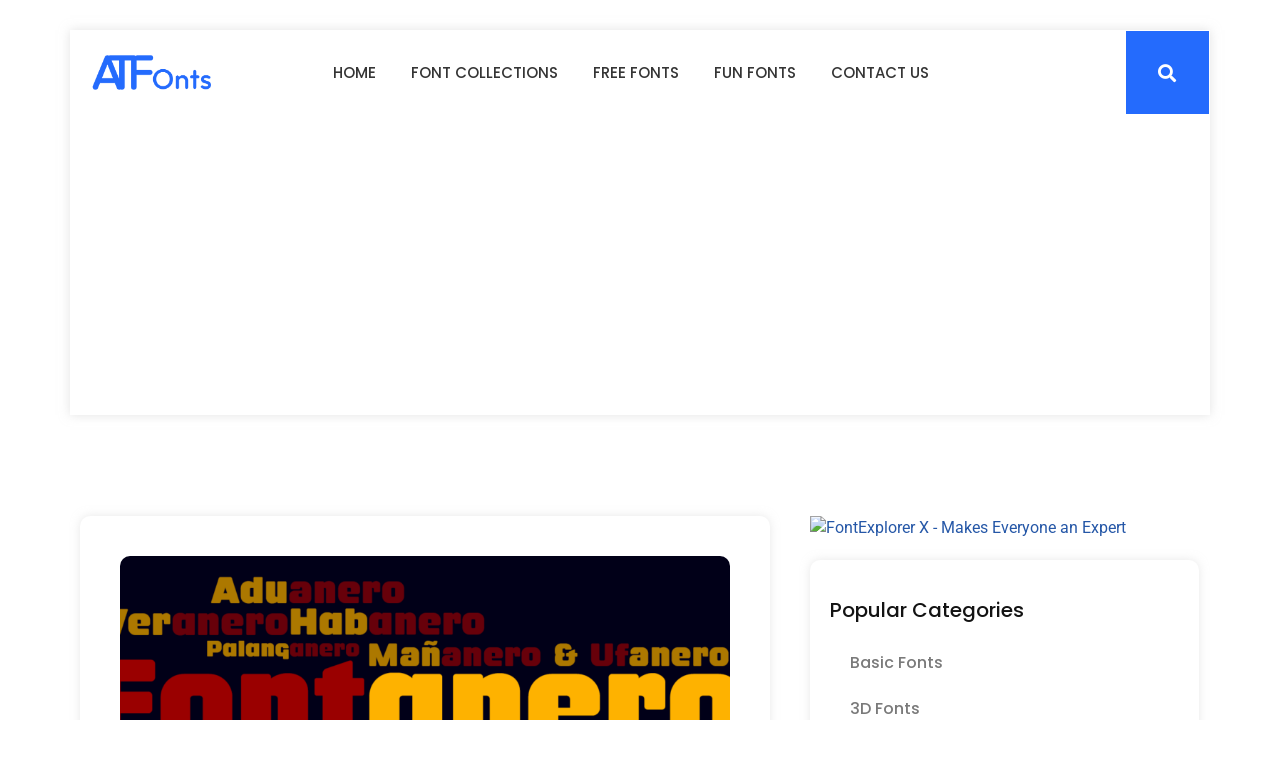

--- FILE ---
content_type: text/html; charset=UTF-8
request_url: https://alltypefonts.com/fontanero-font/
body_size: 15154
content:
<!doctype html>
<html lang="en-US">
<head>
	<meta charset="UTF-8">
	<meta name="viewport" content="width=device-width, initial-scale=1">
	<link rel="profile" href="https://gmpg.org/xfn/11">
	<title>Fontanero Font &#8211; All Type Fonts</title>
<meta name='robots' content='max-image-preview:large' />
<link rel='dns-prefetch' href='//www.googletagmanager.com' />
<link rel='dns-prefetch' href='//pagead2.googlesyndication.com' />
<link rel="alternate" type="application/rss+xml" title="All Type Fonts &raquo; Feed" href="https://alltypefonts.com/feed/" />
<link rel="alternate" type="application/rss+xml" title="All Type Fonts &raquo; Comments Feed" href="https://alltypefonts.com/comments/feed/" />
<link rel="alternate" type="application/rss+xml" title="All Type Fonts &raquo; Fontanero Font Comments Feed" href="https://alltypefonts.com/fontanero-font/feed/" />
<link rel="alternate" title="oEmbed (JSON)" type="application/json+oembed" href="https://alltypefonts.com/wp-json/oembed/1.0/embed?url=https%3A%2F%2Falltypefonts.com%2Ffontanero-font%2F" />
<link rel="alternate" title="oEmbed (XML)" type="text/xml+oembed" href="https://alltypefonts.com/wp-json/oembed/1.0/embed?url=https%3A%2F%2Falltypefonts.com%2Ffontanero-font%2F&#038;format=xml" />
<style id='wp-img-auto-sizes-contain-inline-css'>
img:is([sizes=auto i],[sizes^="auto," i]){contain-intrinsic-size:3000px 1500px}
/*# sourceURL=wp-img-auto-sizes-contain-inline-css */
</style>
<style id='wp-emoji-styles-inline-css'>

	img.wp-smiley, img.emoji {
		display: inline !important;
		border: none !important;
		box-shadow: none !important;
		height: 1em !important;
		width: 1em !important;
		margin: 0 0.07em !important;
		vertical-align: -0.1em !important;
		background: none !important;
		padding: 0 !important;
	}
/*# sourceURL=wp-emoji-styles-inline-css */
</style>
<link rel='stylesheet' id='wp-block-library-css' href='https://alltypefonts.com/wp-includes/css/dist/block-library/style.min.css?ver=6.9' media='all' />
<style id='global-styles-inline-css'>
:root{--wp--preset--aspect-ratio--square: 1;--wp--preset--aspect-ratio--4-3: 4/3;--wp--preset--aspect-ratio--3-4: 3/4;--wp--preset--aspect-ratio--3-2: 3/2;--wp--preset--aspect-ratio--2-3: 2/3;--wp--preset--aspect-ratio--16-9: 16/9;--wp--preset--aspect-ratio--9-16: 9/16;--wp--preset--color--black: #000000;--wp--preset--color--cyan-bluish-gray: #abb8c3;--wp--preset--color--white: #ffffff;--wp--preset--color--pale-pink: #f78da7;--wp--preset--color--vivid-red: #cf2e2e;--wp--preset--color--luminous-vivid-orange: #ff6900;--wp--preset--color--luminous-vivid-amber: #fcb900;--wp--preset--color--light-green-cyan: #7bdcb5;--wp--preset--color--vivid-green-cyan: #00d084;--wp--preset--color--pale-cyan-blue: #8ed1fc;--wp--preset--color--vivid-cyan-blue: #0693e3;--wp--preset--color--vivid-purple: #9b51e0;--wp--preset--gradient--vivid-cyan-blue-to-vivid-purple: linear-gradient(135deg,rgb(6,147,227) 0%,rgb(155,81,224) 100%);--wp--preset--gradient--light-green-cyan-to-vivid-green-cyan: linear-gradient(135deg,rgb(122,220,180) 0%,rgb(0,208,130) 100%);--wp--preset--gradient--luminous-vivid-amber-to-luminous-vivid-orange: linear-gradient(135deg,rgb(252,185,0) 0%,rgb(255,105,0) 100%);--wp--preset--gradient--luminous-vivid-orange-to-vivid-red: linear-gradient(135deg,rgb(255,105,0) 0%,rgb(207,46,46) 100%);--wp--preset--gradient--very-light-gray-to-cyan-bluish-gray: linear-gradient(135deg,rgb(238,238,238) 0%,rgb(169,184,195) 100%);--wp--preset--gradient--cool-to-warm-spectrum: linear-gradient(135deg,rgb(74,234,220) 0%,rgb(151,120,209) 20%,rgb(207,42,186) 40%,rgb(238,44,130) 60%,rgb(251,105,98) 80%,rgb(254,248,76) 100%);--wp--preset--gradient--blush-light-purple: linear-gradient(135deg,rgb(255,206,236) 0%,rgb(152,150,240) 100%);--wp--preset--gradient--blush-bordeaux: linear-gradient(135deg,rgb(254,205,165) 0%,rgb(254,45,45) 50%,rgb(107,0,62) 100%);--wp--preset--gradient--luminous-dusk: linear-gradient(135deg,rgb(255,203,112) 0%,rgb(199,81,192) 50%,rgb(65,88,208) 100%);--wp--preset--gradient--pale-ocean: linear-gradient(135deg,rgb(255,245,203) 0%,rgb(182,227,212) 50%,rgb(51,167,181) 100%);--wp--preset--gradient--electric-grass: linear-gradient(135deg,rgb(202,248,128) 0%,rgb(113,206,126) 100%);--wp--preset--gradient--midnight: linear-gradient(135deg,rgb(2,3,129) 0%,rgb(40,116,252) 100%);--wp--preset--font-size--small: 13px;--wp--preset--font-size--medium: 20px;--wp--preset--font-size--large: 36px;--wp--preset--font-size--x-large: 42px;--wp--preset--spacing--20: 0.44rem;--wp--preset--spacing--30: 0.67rem;--wp--preset--spacing--40: 1rem;--wp--preset--spacing--50: 1.5rem;--wp--preset--spacing--60: 2.25rem;--wp--preset--spacing--70: 3.38rem;--wp--preset--spacing--80: 5.06rem;--wp--preset--shadow--natural: 6px 6px 9px rgba(0, 0, 0, 0.2);--wp--preset--shadow--deep: 12px 12px 50px rgba(0, 0, 0, 0.4);--wp--preset--shadow--sharp: 6px 6px 0px rgba(0, 0, 0, 0.2);--wp--preset--shadow--outlined: 6px 6px 0px -3px rgb(255, 255, 255), 6px 6px rgb(0, 0, 0);--wp--preset--shadow--crisp: 6px 6px 0px rgb(0, 0, 0);}:root { --wp--style--global--content-size: 800px;--wp--style--global--wide-size: 1200px; }:where(body) { margin: 0; }.wp-site-blocks > .alignleft { float: left; margin-right: 2em; }.wp-site-blocks > .alignright { float: right; margin-left: 2em; }.wp-site-blocks > .aligncenter { justify-content: center; margin-left: auto; margin-right: auto; }:where(.wp-site-blocks) > * { margin-block-start: 24px; margin-block-end: 0; }:where(.wp-site-blocks) > :first-child { margin-block-start: 0; }:where(.wp-site-blocks) > :last-child { margin-block-end: 0; }:root { --wp--style--block-gap: 24px; }:root :where(.is-layout-flow) > :first-child{margin-block-start: 0;}:root :where(.is-layout-flow) > :last-child{margin-block-end: 0;}:root :where(.is-layout-flow) > *{margin-block-start: 24px;margin-block-end: 0;}:root :where(.is-layout-constrained) > :first-child{margin-block-start: 0;}:root :where(.is-layout-constrained) > :last-child{margin-block-end: 0;}:root :where(.is-layout-constrained) > *{margin-block-start: 24px;margin-block-end: 0;}:root :where(.is-layout-flex){gap: 24px;}:root :where(.is-layout-grid){gap: 24px;}.is-layout-flow > .alignleft{float: left;margin-inline-start: 0;margin-inline-end: 2em;}.is-layout-flow > .alignright{float: right;margin-inline-start: 2em;margin-inline-end: 0;}.is-layout-flow > .aligncenter{margin-left: auto !important;margin-right: auto !important;}.is-layout-constrained > .alignleft{float: left;margin-inline-start: 0;margin-inline-end: 2em;}.is-layout-constrained > .alignright{float: right;margin-inline-start: 2em;margin-inline-end: 0;}.is-layout-constrained > .aligncenter{margin-left: auto !important;margin-right: auto !important;}.is-layout-constrained > :where(:not(.alignleft):not(.alignright):not(.alignfull)){max-width: var(--wp--style--global--content-size);margin-left: auto !important;margin-right: auto !important;}.is-layout-constrained > .alignwide{max-width: var(--wp--style--global--wide-size);}body .is-layout-flex{display: flex;}.is-layout-flex{flex-wrap: wrap;align-items: center;}.is-layout-flex > :is(*, div){margin: 0;}body .is-layout-grid{display: grid;}.is-layout-grid > :is(*, div){margin: 0;}body{padding-top: 0px;padding-right: 0px;padding-bottom: 0px;padding-left: 0px;}a:where(:not(.wp-element-button)){text-decoration: underline;}:root :where(.wp-element-button, .wp-block-button__link){background-color: #32373c;border-width: 0;color: #fff;font-family: inherit;font-size: inherit;font-style: inherit;font-weight: inherit;letter-spacing: inherit;line-height: inherit;padding-top: calc(0.667em + 2px);padding-right: calc(1.333em + 2px);padding-bottom: calc(0.667em + 2px);padding-left: calc(1.333em + 2px);text-decoration: none;text-transform: inherit;}.has-black-color{color: var(--wp--preset--color--black) !important;}.has-cyan-bluish-gray-color{color: var(--wp--preset--color--cyan-bluish-gray) !important;}.has-white-color{color: var(--wp--preset--color--white) !important;}.has-pale-pink-color{color: var(--wp--preset--color--pale-pink) !important;}.has-vivid-red-color{color: var(--wp--preset--color--vivid-red) !important;}.has-luminous-vivid-orange-color{color: var(--wp--preset--color--luminous-vivid-orange) !important;}.has-luminous-vivid-amber-color{color: var(--wp--preset--color--luminous-vivid-amber) !important;}.has-light-green-cyan-color{color: var(--wp--preset--color--light-green-cyan) !important;}.has-vivid-green-cyan-color{color: var(--wp--preset--color--vivid-green-cyan) !important;}.has-pale-cyan-blue-color{color: var(--wp--preset--color--pale-cyan-blue) !important;}.has-vivid-cyan-blue-color{color: var(--wp--preset--color--vivid-cyan-blue) !important;}.has-vivid-purple-color{color: var(--wp--preset--color--vivid-purple) !important;}.has-black-background-color{background-color: var(--wp--preset--color--black) !important;}.has-cyan-bluish-gray-background-color{background-color: var(--wp--preset--color--cyan-bluish-gray) !important;}.has-white-background-color{background-color: var(--wp--preset--color--white) !important;}.has-pale-pink-background-color{background-color: var(--wp--preset--color--pale-pink) !important;}.has-vivid-red-background-color{background-color: var(--wp--preset--color--vivid-red) !important;}.has-luminous-vivid-orange-background-color{background-color: var(--wp--preset--color--luminous-vivid-orange) !important;}.has-luminous-vivid-amber-background-color{background-color: var(--wp--preset--color--luminous-vivid-amber) !important;}.has-light-green-cyan-background-color{background-color: var(--wp--preset--color--light-green-cyan) !important;}.has-vivid-green-cyan-background-color{background-color: var(--wp--preset--color--vivid-green-cyan) !important;}.has-pale-cyan-blue-background-color{background-color: var(--wp--preset--color--pale-cyan-blue) !important;}.has-vivid-cyan-blue-background-color{background-color: var(--wp--preset--color--vivid-cyan-blue) !important;}.has-vivid-purple-background-color{background-color: var(--wp--preset--color--vivid-purple) !important;}.has-black-border-color{border-color: var(--wp--preset--color--black) !important;}.has-cyan-bluish-gray-border-color{border-color: var(--wp--preset--color--cyan-bluish-gray) !important;}.has-white-border-color{border-color: var(--wp--preset--color--white) !important;}.has-pale-pink-border-color{border-color: var(--wp--preset--color--pale-pink) !important;}.has-vivid-red-border-color{border-color: var(--wp--preset--color--vivid-red) !important;}.has-luminous-vivid-orange-border-color{border-color: var(--wp--preset--color--luminous-vivid-orange) !important;}.has-luminous-vivid-amber-border-color{border-color: var(--wp--preset--color--luminous-vivid-amber) !important;}.has-light-green-cyan-border-color{border-color: var(--wp--preset--color--light-green-cyan) !important;}.has-vivid-green-cyan-border-color{border-color: var(--wp--preset--color--vivid-green-cyan) !important;}.has-pale-cyan-blue-border-color{border-color: var(--wp--preset--color--pale-cyan-blue) !important;}.has-vivid-cyan-blue-border-color{border-color: var(--wp--preset--color--vivid-cyan-blue) !important;}.has-vivid-purple-border-color{border-color: var(--wp--preset--color--vivid-purple) !important;}.has-vivid-cyan-blue-to-vivid-purple-gradient-background{background: var(--wp--preset--gradient--vivid-cyan-blue-to-vivid-purple) !important;}.has-light-green-cyan-to-vivid-green-cyan-gradient-background{background: var(--wp--preset--gradient--light-green-cyan-to-vivid-green-cyan) !important;}.has-luminous-vivid-amber-to-luminous-vivid-orange-gradient-background{background: var(--wp--preset--gradient--luminous-vivid-amber-to-luminous-vivid-orange) !important;}.has-luminous-vivid-orange-to-vivid-red-gradient-background{background: var(--wp--preset--gradient--luminous-vivid-orange-to-vivid-red) !important;}.has-very-light-gray-to-cyan-bluish-gray-gradient-background{background: var(--wp--preset--gradient--very-light-gray-to-cyan-bluish-gray) !important;}.has-cool-to-warm-spectrum-gradient-background{background: var(--wp--preset--gradient--cool-to-warm-spectrum) !important;}.has-blush-light-purple-gradient-background{background: var(--wp--preset--gradient--blush-light-purple) !important;}.has-blush-bordeaux-gradient-background{background: var(--wp--preset--gradient--blush-bordeaux) !important;}.has-luminous-dusk-gradient-background{background: var(--wp--preset--gradient--luminous-dusk) !important;}.has-pale-ocean-gradient-background{background: var(--wp--preset--gradient--pale-ocean) !important;}.has-electric-grass-gradient-background{background: var(--wp--preset--gradient--electric-grass) !important;}.has-midnight-gradient-background{background: var(--wp--preset--gradient--midnight) !important;}.has-small-font-size{font-size: var(--wp--preset--font-size--small) !important;}.has-medium-font-size{font-size: var(--wp--preset--font-size--medium) !important;}.has-large-font-size{font-size: var(--wp--preset--font-size--large) !important;}.has-x-large-font-size{font-size: var(--wp--preset--font-size--x-large) !important;}
/*# sourceURL=global-styles-inline-css */
</style>

<link rel='stylesheet' id='jet-engine-frontend-css' href='https://alltypefonts.com/wp-content/plugins/jet-engine/assets/css/frontend.css?ver=2.9.4' media='all' />
<link rel='stylesheet' id='hello-elementor-css' href='https://alltypefonts.com/wp-content/themes/hello-elementor/assets/css/reset.css?ver=3.4.4' media='all' />
<link rel='stylesheet' id='hello-elementor-theme-style-css' href='https://alltypefonts.com/wp-content/themes/hello-elementor/assets/css/theme.css?ver=3.4.4' media='all' />
<link rel='stylesheet' id='hello-elementor-header-footer-css' href='https://alltypefonts.com/wp-content/themes/hello-elementor/assets/css/header-footer.css?ver=3.4.4' media='all' />
<link rel='stylesheet' id='elementor-frontend-css' href='https://alltypefonts.com/wp-content/plugins/elementor/assets/css/frontend.min.css?ver=3.31.3' media='all' />
<link rel='stylesheet' id='elementor-post-56-css' href='https://alltypefonts.com/wp-content/uploads/elementor/css/post-56.css?ver=1768291545' media='all' />
<link rel='stylesheet' id='elementor-icons-css' href='https://alltypefonts.com/wp-content/plugins/elementor/assets/lib/eicons/css/elementor-icons.min.css?ver=5.43.0' media='all' />
<link rel='stylesheet' id='elementor-pro-css' href='https://alltypefonts.com/wp-content/plugins/elementor-pro/assets/css/frontend.min.css?ver=3.13.0' media='all' />
<link rel='stylesheet' id='elementor-post-365-css' href='https://alltypefonts.com/wp-content/uploads/elementor/css/post-365.css?ver=1768291545' media='all' />
<link rel='stylesheet' id='elementor-post-613-css' href='https://alltypefonts.com/wp-content/uploads/elementor/css/post-613.css?ver=1768291545' media='all' />
<link rel='stylesheet' id='elementor-post-96-css' href='https://alltypefonts.com/wp-content/uploads/elementor/css/post-96.css?ver=1768291589' media='all' />
<link rel='stylesheet' id='elementor-gf-local-poppins-css' href='https://alltypefonts.com/wp-content/uploads/elementor/google-fonts/css/poppins.css?ver=1756476897' media='all' />
<link rel='stylesheet' id='elementor-gf-local-roboto-css' href='https://alltypefonts.com/wp-content/uploads/elementor/google-fonts/css/roboto.css?ver=1756476912' media='all' />
<link rel='stylesheet' id='elementor-icons-shared-0-css' href='https://alltypefonts.com/wp-content/plugins/elementor/assets/lib/font-awesome/css/fontawesome.min.css?ver=5.15.3' media='all' />
<link rel='stylesheet' id='elementor-icons-fa-solid-css' href='https://alltypefonts.com/wp-content/plugins/elementor/assets/lib/font-awesome/css/solid.min.css?ver=5.15.3' media='all' />
<link rel='stylesheet' id='elementor-icons-fa-regular-css' href='https://alltypefonts.com/wp-content/plugins/elementor/assets/lib/font-awesome/css/regular.min.css?ver=5.15.3' media='all' />

<!-- Google tag (gtag.js) snippet added by Site Kit -->
<!-- Google Analytics snippet added by Site Kit -->
<script src="https://www.googletagmanager.com/gtag/js?id=GT-WBKSZJW" id="google_gtagjs-js" async></script>
<script id="google_gtagjs-js-after">
window.dataLayer = window.dataLayer || [];function gtag(){dataLayer.push(arguments);}
gtag("set","linker",{"domains":["alltypefonts.com"]});
gtag("js", new Date());
gtag("set", "developer_id.dZTNiMT", true);
gtag("config", "GT-WBKSZJW", {"googlesitekit_post_type":"post"});
//# sourceURL=google_gtagjs-js-after
</script>
<link rel="https://api.w.org/" href="https://alltypefonts.com/wp-json/" /><link rel="alternate" title="JSON" type="application/json" href="https://alltypefonts.com/wp-json/wp/v2/posts/3522" /><link rel="EditURI" type="application/rsd+xml" title="RSD" href="https://alltypefonts.com/xmlrpc.php?rsd" />
<meta name="generator" content="WordPress 6.9" />
<link rel="canonical" href="https://alltypefonts.com/fontanero-font/" />
<link rel='shortlink' href='https://alltypefonts.com/?p=3522' />
<meta name="generator" content="Site Kit by Google 1.170.0" />
<!-- Google AdSense meta tags added by Site Kit -->
<meta name="google-adsense-platform-account" content="ca-host-pub-2644536267352236">
<meta name="google-adsense-platform-domain" content="sitekit.withgoogle.com">
<!-- End Google AdSense meta tags added by Site Kit -->
<meta name="generator" content="Elementor 3.31.3; features: additional_custom_breakpoints, e_element_cache; settings: css_print_method-external, google_font-enabled, font_display-swap">
			<style>
				.e-con.e-parent:nth-of-type(n+4):not(.e-lazyloaded):not(.e-no-lazyload),
				.e-con.e-parent:nth-of-type(n+4):not(.e-lazyloaded):not(.e-no-lazyload) * {
					background-image: none !important;
				}
				@media screen and (max-height: 1024px) {
					.e-con.e-parent:nth-of-type(n+3):not(.e-lazyloaded):not(.e-no-lazyload),
					.e-con.e-parent:nth-of-type(n+3):not(.e-lazyloaded):not(.e-no-lazyload) * {
						background-image: none !important;
					}
				}
				@media screen and (max-height: 640px) {
					.e-con.e-parent:nth-of-type(n+2):not(.e-lazyloaded):not(.e-no-lazyload),
					.e-con.e-parent:nth-of-type(n+2):not(.e-lazyloaded):not(.e-no-lazyload) * {
						background-image: none !important;
					}
				}
			</style>
			
<!-- Google Tag Manager snippet added by Site Kit -->
<script>
			( function( w, d, s, l, i ) {
				w[l] = w[l] || [];
				w[l].push( {'gtm.start': new Date().getTime(), event: 'gtm.js'} );
				var f = d.getElementsByTagName( s )[0],
					j = d.createElement( s ), dl = l != 'dataLayer' ? '&l=' + l : '';
				j.async = true;
				j.src = 'https://www.googletagmanager.com/gtm.js?id=' + i + dl;
				f.parentNode.insertBefore( j, f );
			} )( window, document, 'script', 'dataLayer', 'GTM-52TSJKV' );
			
</script>

<!-- End Google Tag Manager snippet added by Site Kit -->

<!-- Google AdSense snippet added by Site Kit -->
<script async src="https://pagead2.googlesyndication.com/pagead/js/adsbygoogle.js?client=ca-pub-1509020270512558&amp;host=ca-host-pub-2644536267352236" crossorigin="anonymous"></script>

<!-- End Google AdSense snippet added by Site Kit -->
<link rel="icon" href="https://alltypefonts.com/wp-content/uploads/2023/05/Group-20.png" sizes="32x32" />
<link rel="icon" href="https://alltypefonts.com/wp-content/uploads/2023/05/Group-20.png" sizes="192x192" />
<link rel="apple-touch-icon" href="https://alltypefonts.com/wp-content/uploads/2023/05/Group-20.png" />
<meta name="msapplication-TileImage" content="https://alltypefonts.com/wp-content/uploads/2023/05/Group-20.png" />
<link rel='stylesheet' id='widget-image-css' href='https://alltypefonts.com/wp-content/plugins/elementor/assets/css/widget-image.min.css?ver=3.31.3' media='all' />
<link rel='stylesheet' id='widget-icon-list-css' href='https://alltypefonts.com/wp-content/plugins/elementor/assets/css/widget-icon-list.min.css?ver=3.31.3' media='all' />
<link rel='stylesheet' id='widget-heading-css' href='https://alltypefonts.com/wp-content/plugins/elementor/assets/css/widget-heading.min.css?ver=3.31.3' media='all' />
<link rel='stylesheet' id='elementor-icons-fa-brands-css' href='https://alltypefonts.com/wp-content/plugins/elementor/assets/lib/font-awesome/css/brands.min.css?ver=5.15.3' media='all' />
<link rel='stylesheet' id='elementor-post-101-css' href='https://alltypefonts.com/wp-content/uploads/elementor/css/post-101.css?ver=1768291545' media='all' />
<link rel='stylesheet' id='elementor-post-2222-css' href='https://alltypefonts.com/wp-content/uploads/elementor/css/post-2222.css?ver=1768291545' media='all' />
</head>
<body class="wp-singular post-template-default single single-post postid-3522 single-format-standard wp-custom-logo wp-embed-responsive wp-theme-hello-elementor hello-elementor-default elementor-default elementor-kit-56 elementor-page-96">

		<!-- Google Tag Manager (noscript) snippet added by Site Kit -->
		<noscript>
			<iframe src="https://www.googletagmanager.com/ns.html?id=GTM-52TSJKV" height="0" width="0" style="display:none;visibility:hidden"></iframe>
		</noscript>
		<!-- End Google Tag Manager (noscript) snippet added by Site Kit -->
		
<a class="skip-link screen-reader-text" href="#content">Skip to content</a>

		<div data-elementor-type="header" data-elementor-id="365" class="elementor elementor-365 elementor-location-header">
					<div class="elementor-section-wrap">
								<section class="elementor-section elementor-top-section elementor-element elementor-element-7ad54cf elementor-section-boxed elementor-section-height-default elementor-section-height-default" data-id="7ad54cf" data-element_type="section">
						<div class="elementor-container elementor-column-gap-default">
					<div class="elementor-column elementor-col-100 elementor-top-column elementor-element elementor-element-aa734d6" data-id="aa734d6" data-element_type="column" data-settings="{&quot;background_background&quot;:&quot;classic&quot;}">
			<div class="elementor-widget-wrap elementor-element-populated">
						<section class="elementor-section elementor-inner-section elementor-element elementor-element-4298e12 elementor-section-boxed elementor-section-height-default elementor-section-height-default" data-id="4298e12" data-element_type="section">
						<div class="elementor-container elementor-column-gap-default">
					<div class="elementor-column elementor-col-50 elementor-inner-column elementor-element elementor-element-4f62314" data-id="4f62314" data-element_type="column">
			<div class="elementor-widget-wrap elementor-element-populated">
						<div class="elementor-element elementor-element-302a107 elementor-widget elementor-widget-image" data-id="302a107" data-element_type="widget" data-widget_type="image.default">
				<div class="elementor-widget-container">
																<a href="https://alltypefonts.com">
							<img width="386" height="113" src="https://alltypefonts.com/wp-content/uploads/2023/05/Group-19-1-1.png" class="attachment-large size-large wp-image-3331" alt="" srcset="https://alltypefonts.com/wp-content/uploads/2023/05/Group-19-1-1.png 386w, https://alltypefonts.com/wp-content/uploads/2023/05/Group-19-1-1-300x88.png 300w" sizes="(max-width: 386px) 100vw, 386px" />								</a>
															</div>
				</div>
					</div>
		</div>
				<div class="elementor-column elementor-col-50 elementor-inner-column elementor-element elementor-element-6b02542" data-id="6b02542" data-element_type="column">
			<div class="elementor-widget-wrap elementor-element-populated">
						<div class="elementor-element elementor-element-6a42186 elementor-nav-menu__align-center elementor-nav-menu--stretch elementor-widget__width-auto elementor-nav-menu--dropdown-tablet elementor-nav-menu__text-align-aside elementor-nav-menu--toggle elementor-nav-menu--burger elementor-widget elementor-widget-nav-menu" data-id="6a42186" data-element_type="widget" data-settings="{&quot;full_width&quot;:&quot;stretch&quot;,&quot;submenu_icon&quot;:{&quot;value&quot;:&quot;&lt;i class=\&quot;fas fa-plus\&quot;&gt;&lt;\/i&gt;&quot;,&quot;library&quot;:&quot;fa-solid&quot;},&quot;layout&quot;:&quot;horizontal&quot;,&quot;toggle&quot;:&quot;burger&quot;}" data-widget_type="nav-menu.default">
				<div class="elementor-widget-container">
								<nav class="elementor-nav-menu--main elementor-nav-menu__container elementor-nav-menu--layout-horizontal e--pointer-underline e--animation-grow">
				<ul id="menu-1-6a42186" class="elementor-nav-menu"><li class="menu-item menu-item-type-post_type menu-item-object-page menu-item-home menu-item-184"><a href="https://alltypefonts.com/" class="elementor-item">Home</a></li>
<li class="menu-item menu-item-type-post_type menu-item-object-page menu-item-595"><a href="https://alltypefonts.com/font-collections/" class="elementor-item">Font Collections</a></li>
<li class="menu-item menu-item-type-custom menu-item-object-custom menu-item-has-children menu-item-185"><a href="#" class="elementor-item elementor-item-anchor">Free Fonts</a>
<ul class="sub-menu elementor-nav-menu--dropdown">
	<li class="menu-item menu-item-type-taxonomy menu-item-object-category menu-item-has-children menu-item-165"><a href="https://alltypefonts.com/category/display-fonts/" class="elementor-sub-item">Display Fonts</a>
	<ul class="sub-menu elementor-nav-menu--dropdown">
		<li class="menu-item menu-item-type-taxonomy menu-item-object-category current-post-ancestor current-menu-parent current-post-parent menu-item-157"><a href="https://alltypefonts.com/category/3d-fonts/" class="elementor-sub-item">3D Fonts</a></li>
		<li class="menu-item menu-item-type-taxonomy menu-item-object-category menu-item-169"><a href="https://alltypefonts.com/category/gothic-fonts/" class="elementor-sub-item">Gothic Fonts</a></li>
		<li class="menu-item menu-item-type-taxonomy menu-item-object-category menu-item-170"><a href="https://alltypefonts.com/category/graffiti-fonts/" class="elementor-sub-item">Graffiti Fonts</a></li>
		<li class="menu-item menu-item-type-taxonomy menu-item-object-category menu-item-180"><a href="https://alltypefonts.com/category/stencil-army-font/" class="elementor-sub-item">Stencil, Army Font</a></li>
		<li class="menu-item menu-item-type-taxonomy menu-item-object-category menu-item-163"><a href="https://alltypefonts.com/category/decorative-fonts/" class="elementor-sub-item">Decorative Fonts</a></li>
		<li class="menu-item menu-item-type-taxonomy menu-item-object-category menu-item-183"><a href="https://alltypefonts.com/category/vintage-fonts/" class="elementor-sub-item">Vintage Fonts</a></li>
	</ul>
</li>
	<li class="menu-item menu-item-type-taxonomy menu-item-object-category menu-item-has-children menu-item-158"><a href="https://alltypefonts.com/category/basic-fonts/" class="elementor-sub-item">Basic Fonts</a>
	<ul class="sub-menu elementor-nav-menu--dropdown">
		<li class="menu-item menu-item-type-taxonomy menu-item-object-category menu-item-178"><a href="https://alltypefonts.com/category/serif-fonts/" class="elementor-sub-item">Serif Fonts</a></li>
		<li class="menu-item menu-item-type-taxonomy menu-item-object-category menu-item-176"><a href="https://alltypefonts.com/category/sans-serif-fonts/" class="elementor-sub-item">Sans Serif Fonts</a></li>
		<li class="menu-item menu-item-type-taxonomy menu-item-object-category menu-item-179"><a href="https://alltypefonts.com/category/slab-serif-fonts/" class="elementor-sub-item">Slab Serif Fonts</a></li>
		<li class="menu-item menu-item-type-taxonomy menu-item-object-category menu-item-177"><a href="https://alltypefonts.com/category/script-fonts/" class="elementor-sub-item">Script Fonts</a></li>
	</ul>
</li>
	<li class="menu-item menu-item-type-taxonomy menu-item-object-category menu-item-172"><a href="https://alltypefonts.com/category/logo-fonts/" class="elementor-sub-item">Logo Fonts</a></li>
	<li class="menu-item menu-item-type-taxonomy menu-item-object-category menu-item-173"><a href="https://alltypefonts.com/category/monoline-fonts/" class="elementor-sub-item">Monoline Fonts</a></li>
	<li class="menu-item menu-item-type-taxonomy menu-item-object-category menu-item-171"><a href="https://alltypefonts.com/category/handwritten-fonts/" class="elementor-sub-item">Handwritten Fonts</a></li>
	<li class="menu-item menu-item-type-taxonomy menu-item-object-category menu-item-159"><a href="https://alltypefonts.com/category/bitmap-pixel-fonts/" class="elementor-sub-item">Bitmap, Pixel Fonts</a></li>
	<li class="menu-item menu-item-type-taxonomy menu-item-object-category menu-item-160"><a href="https://alltypefonts.com/category/blackletter-fonts/" class="elementor-sub-item">Blackletter Fonts</a></li>
</ul>
</li>
<li class="menu-item menu-item-type-taxonomy menu-item-object-category menu-item-has-children menu-item-168"><a href="https://alltypefonts.com/category/fun-fonts/" class="elementor-item">Fun Fonts</a>
<ul class="sub-menu elementor-nav-menu--dropdown">
	<li class="menu-item menu-item-type-taxonomy menu-item-object-category menu-item-13266"><a href="https://alltypefonts.com/category/arabic/" class="elementor-sub-item">Arabic</a></li>
	<li class="menu-item menu-item-type-taxonomy menu-item-object-category menu-item-161"><a href="https://alltypefonts.com/category/brush-fonts/" class="elementor-sub-item">Brush Fonts</a></li>
	<li class="menu-item menu-item-type-taxonomy menu-item-object-category menu-item-162"><a href="https://alltypefonts.com/category/calligraphy-fonts/" class="elementor-sub-item">Calligraphy Fonts</a></li>
	<li class="menu-item menu-item-type-taxonomy menu-item-object-category menu-item-174"><a href="https://alltypefonts.com/category/non-western-fonts/" class="elementor-sub-item">Non Western Fonts</a></li>
	<li class="menu-item menu-item-type-taxonomy menu-item-object-category menu-item-175"><a href="https://alltypefonts.com/category/retro-fonts/" class="elementor-sub-item">Retro Fonts</a></li>
	<li class="menu-item menu-item-type-taxonomy menu-item-object-category menu-item-181"><a href="https://alltypefonts.com/category/symbol-fonts/" class="elementor-sub-item">Symbol Fonts</a></li>
	<li class="menu-item menu-item-type-taxonomy menu-item-object-category menu-item-182"><a href="https://alltypefonts.com/category/typewriter-fonts/" class="elementor-sub-item">Typewriter Fonts</a></li>
</ul>
</li>
<li class="menu-item menu-item-type-post_type menu-item-object-page menu-item-188"><a href="https://alltypefonts.com/contact-us/" class="elementor-item">Contact Us</a></li>
</ul>			</nav>
					<div class="elementor-menu-toggle" role="button" tabindex="0" aria-label="Menu Toggle" aria-expanded="false">
			<i aria-hidden="true" role="presentation" class="elementor-menu-toggle__icon--open eicon-menu-bar"></i><i aria-hidden="true" role="presentation" class="elementor-menu-toggle__icon--close eicon-close"></i>			<span class="elementor-screen-only">Menu</span>
		</div>
					<nav class="elementor-nav-menu--dropdown elementor-nav-menu__container" aria-hidden="true">
				<ul id="menu-2-6a42186" class="elementor-nav-menu"><li class="menu-item menu-item-type-post_type menu-item-object-page menu-item-home menu-item-184"><a href="https://alltypefonts.com/" class="elementor-item" tabindex="-1">Home</a></li>
<li class="menu-item menu-item-type-post_type menu-item-object-page menu-item-595"><a href="https://alltypefonts.com/font-collections/" class="elementor-item" tabindex="-1">Font Collections</a></li>
<li class="menu-item menu-item-type-custom menu-item-object-custom menu-item-has-children menu-item-185"><a href="#" class="elementor-item elementor-item-anchor" tabindex="-1">Free Fonts</a>
<ul class="sub-menu elementor-nav-menu--dropdown">
	<li class="menu-item menu-item-type-taxonomy menu-item-object-category menu-item-has-children menu-item-165"><a href="https://alltypefonts.com/category/display-fonts/" class="elementor-sub-item" tabindex="-1">Display Fonts</a>
	<ul class="sub-menu elementor-nav-menu--dropdown">
		<li class="menu-item menu-item-type-taxonomy menu-item-object-category current-post-ancestor current-menu-parent current-post-parent menu-item-157"><a href="https://alltypefonts.com/category/3d-fonts/" class="elementor-sub-item" tabindex="-1">3D Fonts</a></li>
		<li class="menu-item menu-item-type-taxonomy menu-item-object-category menu-item-169"><a href="https://alltypefonts.com/category/gothic-fonts/" class="elementor-sub-item" tabindex="-1">Gothic Fonts</a></li>
		<li class="menu-item menu-item-type-taxonomy menu-item-object-category menu-item-170"><a href="https://alltypefonts.com/category/graffiti-fonts/" class="elementor-sub-item" tabindex="-1">Graffiti Fonts</a></li>
		<li class="menu-item menu-item-type-taxonomy menu-item-object-category menu-item-180"><a href="https://alltypefonts.com/category/stencil-army-font/" class="elementor-sub-item" tabindex="-1">Stencil, Army Font</a></li>
		<li class="menu-item menu-item-type-taxonomy menu-item-object-category menu-item-163"><a href="https://alltypefonts.com/category/decorative-fonts/" class="elementor-sub-item" tabindex="-1">Decorative Fonts</a></li>
		<li class="menu-item menu-item-type-taxonomy menu-item-object-category menu-item-183"><a href="https://alltypefonts.com/category/vintage-fonts/" class="elementor-sub-item" tabindex="-1">Vintage Fonts</a></li>
	</ul>
</li>
	<li class="menu-item menu-item-type-taxonomy menu-item-object-category menu-item-has-children menu-item-158"><a href="https://alltypefonts.com/category/basic-fonts/" class="elementor-sub-item" tabindex="-1">Basic Fonts</a>
	<ul class="sub-menu elementor-nav-menu--dropdown">
		<li class="menu-item menu-item-type-taxonomy menu-item-object-category menu-item-178"><a href="https://alltypefonts.com/category/serif-fonts/" class="elementor-sub-item" tabindex="-1">Serif Fonts</a></li>
		<li class="menu-item menu-item-type-taxonomy menu-item-object-category menu-item-176"><a href="https://alltypefonts.com/category/sans-serif-fonts/" class="elementor-sub-item" tabindex="-1">Sans Serif Fonts</a></li>
		<li class="menu-item menu-item-type-taxonomy menu-item-object-category menu-item-179"><a href="https://alltypefonts.com/category/slab-serif-fonts/" class="elementor-sub-item" tabindex="-1">Slab Serif Fonts</a></li>
		<li class="menu-item menu-item-type-taxonomy menu-item-object-category menu-item-177"><a href="https://alltypefonts.com/category/script-fonts/" class="elementor-sub-item" tabindex="-1">Script Fonts</a></li>
	</ul>
</li>
	<li class="menu-item menu-item-type-taxonomy menu-item-object-category menu-item-172"><a href="https://alltypefonts.com/category/logo-fonts/" class="elementor-sub-item" tabindex="-1">Logo Fonts</a></li>
	<li class="menu-item menu-item-type-taxonomy menu-item-object-category menu-item-173"><a href="https://alltypefonts.com/category/monoline-fonts/" class="elementor-sub-item" tabindex="-1">Monoline Fonts</a></li>
	<li class="menu-item menu-item-type-taxonomy menu-item-object-category menu-item-171"><a href="https://alltypefonts.com/category/handwritten-fonts/" class="elementor-sub-item" tabindex="-1">Handwritten Fonts</a></li>
	<li class="menu-item menu-item-type-taxonomy menu-item-object-category menu-item-159"><a href="https://alltypefonts.com/category/bitmap-pixel-fonts/" class="elementor-sub-item" tabindex="-1">Bitmap, Pixel Fonts</a></li>
	<li class="menu-item menu-item-type-taxonomy menu-item-object-category menu-item-160"><a href="https://alltypefonts.com/category/blackletter-fonts/" class="elementor-sub-item" tabindex="-1">Blackletter Fonts</a></li>
</ul>
</li>
<li class="menu-item menu-item-type-taxonomy menu-item-object-category menu-item-has-children menu-item-168"><a href="https://alltypefonts.com/category/fun-fonts/" class="elementor-item" tabindex="-1">Fun Fonts</a>
<ul class="sub-menu elementor-nav-menu--dropdown">
	<li class="menu-item menu-item-type-taxonomy menu-item-object-category menu-item-13266"><a href="https://alltypefonts.com/category/arabic/" class="elementor-sub-item" tabindex="-1">Arabic</a></li>
	<li class="menu-item menu-item-type-taxonomy menu-item-object-category menu-item-161"><a href="https://alltypefonts.com/category/brush-fonts/" class="elementor-sub-item" tabindex="-1">Brush Fonts</a></li>
	<li class="menu-item menu-item-type-taxonomy menu-item-object-category menu-item-162"><a href="https://alltypefonts.com/category/calligraphy-fonts/" class="elementor-sub-item" tabindex="-1">Calligraphy Fonts</a></li>
	<li class="menu-item menu-item-type-taxonomy menu-item-object-category menu-item-174"><a href="https://alltypefonts.com/category/non-western-fonts/" class="elementor-sub-item" tabindex="-1">Non Western Fonts</a></li>
	<li class="menu-item menu-item-type-taxonomy menu-item-object-category menu-item-175"><a href="https://alltypefonts.com/category/retro-fonts/" class="elementor-sub-item" tabindex="-1">Retro Fonts</a></li>
	<li class="menu-item menu-item-type-taxonomy menu-item-object-category menu-item-181"><a href="https://alltypefonts.com/category/symbol-fonts/" class="elementor-sub-item" tabindex="-1">Symbol Fonts</a></li>
	<li class="menu-item menu-item-type-taxonomy menu-item-object-category menu-item-182"><a href="https://alltypefonts.com/category/typewriter-fonts/" class="elementor-sub-item" tabindex="-1">Typewriter Fonts</a></li>
</ul>
</li>
<li class="menu-item menu-item-type-post_type menu-item-object-page menu-item-188"><a href="https://alltypefonts.com/contact-us/" class="elementor-item" tabindex="-1">Contact Us</a></li>
</ul>			</nav>
						</div>
				</div>
				<div class="elementor-element elementor-element-b71d008 elementor-search-form--skin-full_screen elementor-widget__width-auto elementor-hidden-mobile elementor-widget elementor-widget-search-form" data-id="b71d008" data-element_type="widget" data-settings="{&quot;skin&quot;:&quot;full_screen&quot;}" data-widget_type="search-form.default">
				<div class="elementor-widget-container">
							<form class="elementor-search-form" action="https://alltypefonts.com" method="get" role="search">
									<div class="elementor-search-form__toggle" tabindex="0" role="button">
				<i aria-hidden="true" class="fas fa-search"></i>				<span class="elementor-screen-only">Search</span>
			</div>
						<div class="elementor-search-form__container">
				<label class="elementor-screen-only" for="elementor-search-form-b71d008">Search</label>

				
				<input id="elementor-search-form-b71d008" placeholder="Search..." class="elementor-search-form__input" type="search" name="s" value="">
				
				
								<div class="dialog-lightbox-close-button dialog-close-button" role="button" tabindex="0">
					<i aria-hidden="true" class="eicon-close"></i>					<span class="elementor-screen-only">Close this search box.</span>
				</div>
							</div>
		</form>
						</div>
				</div>
					</div>
		</div>
					</div>
		</section>
					</div>
		</div>
					</div>
		</section>
							</div>
				</div>
				<div data-elementor-type="single-post" data-elementor-id="96" class="elementor elementor-96 elementor-location-single post-3522 post type-post status-publish format-standard has-post-thumbnail hentry category-3d-fonts">
					<div class="elementor-section-wrap">
								<section class="elementor-section elementor-top-section elementor-element elementor-element-dfbc07c elementor-section-boxed elementor-section-height-default elementor-section-height-default" data-id="dfbc07c" data-element_type="section">
						<div class="elementor-container elementor-column-gap-default">
					<div class="elementor-column elementor-col-100 elementor-top-column elementor-element elementor-element-d5c6b4c" data-id="d5c6b4c" data-element_type="column">
			<div class="elementor-widget-wrap">
							</div>
		</div>
					</div>
		</section>
				<section class="elementor-section elementor-top-section elementor-element elementor-element-2fa9a88 elementor-section-boxed elementor-section-height-default elementor-section-height-default" data-id="2fa9a88" data-element_type="section">
						<div class="elementor-container elementor-column-gap-default">
					<div class="elementor-column elementor-col-50 elementor-top-column elementor-element elementor-element-3c45a6d" data-id="3c45a6d" data-element_type="column">
			<div class="elementor-widget-wrap elementor-element-populated">
						<section class="elementor-section elementor-inner-section elementor-element elementor-element-ead0be6 elementor-section-boxed elementor-section-height-default elementor-section-height-default" data-id="ead0be6" data-element_type="section">
						<div class="elementor-container elementor-column-gap-default">
					<div class="elementor-column elementor-col-100 elementor-inner-column elementor-element elementor-element-d564d80" data-id="d564d80" data-element_type="column">
			<div class="elementor-widget-wrap elementor-element-populated">
						<div class="elementor-element elementor-element-d5ed0ef elementor-widget elementor-widget-image" data-id="d5ed0ef" data-element_type="widget" data-widget_type="image.default">
				<div class="elementor-widget-container">
															<img fetchpriority="high" width="800" height="400" src="https://alltypefonts.com/wp-content/uploads/2023/05/fontanero-display-grotesk-fonts-anero-1024x512.png" class="attachment-large size-large wp-image-3523" alt="" srcset="https://alltypefonts.com/wp-content/uploads/2023/05/fontanero-display-grotesk-fonts-anero-1024x512.png 1024w, https://alltypefonts.com/wp-content/uploads/2023/05/fontanero-display-grotesk-fonts-anero-300x150.png 300w, https://alltypefonts.com/wp-content/uploads/2023/05/fontanero-display-grotesk-fonts-anero-768x384.png 768w, https://alltypefonts.com/wp-content/uploads/2023/05/fontanero-display-grotesk-fonts-anero.png 1440w" sizes="(max-width: 800px) 100vw, 800px" />															</div>
				</div>
				<div class="elementor-element elementor-element-cb720e3 elementor-widget__width-auto elementor-icon-list--layout-traditional elementor-list-item-link-full_width elementor-widget elementor-widget-icon-list" data-id="cb720e3" data-element_type="widget" data-widget_type="icon-list.default">
				<div class="elementor-widget-container">
							<ul class="elementor-icon-list-items">
							<li class="elementor-icon-list-item">
											<a href="https://alltypefonts.com/category/3d-fonts/">

											<span class="elementor-icon-list-text">3D Fonts</span>
											</a>
									</li>
						</ul>
						</div>
				</div>
				<div class="elementor-element elementor-element-3eef8b6 elementor-widget elementor-widget-theme-post-content" data-id="3eef8b6" data-element_type="widget" data-widget_type="theme-post-content.default">
				<div class="elementor-widget-container">
					<p>Very thick font Sans of square proportions and rounded antlers, is a very compact typeface thanks to the ascending shorts.</p>
<p>My commitment to geometric drawing and the mathematical sequences related to the golden number has led me to the construction of this new display font.</p>
<p>Includes the bitcoin symbolb #</p>
<p>=========================================</p>
<p>FULL VERSION &#038; COMMERCIAL LICENSE</p>
				</div>
				</div>
				<div class="elementor-element elementor-element-d8640bd elementor-widget elementor-widget-theme-post-title elementor-page-title elementor-widget-heading" data-id="d8640bd" data-element_type="widget" data-widget_type="theme-post-title.default">
				<div class="elementor-widget-container">
					<h1 class="elementor-heading-title elementor-size-default">Fontanero Font</h1>				</div>
				</div>
				<section class="elementor-section elementor-inner-section elementor-element elementor-element-14acfd9 elementor-section-boxed elementor-section-height-default elementor-section-height-default" data-id="14acfd9" data-element_type="section">
						<div class="elementor-container elementor-column-gap-default">
					<div class="elementor-column elementor-col-50 elementor-inner-column elementor-element elementor-element-cc4c7fb" data-id="cc4c7fb" data-element_type="column">
			<div class="elementor-widget-wrap elementor-element-populated">
						<div class="elementor-element elementor-element-74fea95 elementor-icon-list--layout-traditional elementor-list-item-link-full_width elementor-widget elementor-widget-icon-list" data-id="74fea95" data-element_type="widget" data-widget_type="icon-list.default">
				<div class="elementor-widget-container">
							<ul class="elementor-icon-list-items">
							<li class="elementor-icon-list-item">
											<span class="elementor-icon-list-icon">
							<i aria-hidden="true" class="far fa-calendar-alt"></i>						</span>
										<span class="elementor-icon-list-text">Date : </span>
									</li>
								<li class="elementor-icon-list-item">
											<span class="elementor-icon-list-icon">
							<i aria-hidden="true" class="fas fa-user"></i>						</span>
										<span class="elementor-icon-list-text">Designer : </span>
									</li>
								<li class="elementor-icon-list-item">
											<span class="elementor-icon-list-icon">
							<i aria-hidden="true" class="far fa-file-alt"></i>						</span>
										<span class="elementor-icon-list-text">License : </span>
									</li>
						</ul>
						</div>
				</div>
					</div>
		</div>
				<div class="elementor-column elementor-col-50 elementor-inner-column elementor-element elementor-element-7f2d578" data-id="7f2d578" data-element_type="column">
			<div class="elementor-widget-wrap elementor-element-populated">
						<div class="elementor-element elementor-element-c834c38 elementor-icon-list--layout-traditional elementor-list-item-link-full_width elementor-widget elementor-widget-icon-list" data-id="c834c38" data-element_type="widget" data-widget_type="icon-list.default">
				<div class="elementor-widget-container">
							<ul class="elementor-icon-list-items">
							<li class="elementor-icon-list-item">
										<span class="elementor-icon-list-text">28-Nov-17</span>
									</li>
								<li class="elementor-icon-list-item">
											<a href="https://alltypefonts.com/fontanero-font/">

											<span class="elementor-icon-list-text">defharo</span>
											</a>
									</li>
								<li class="elementor-icon-list-item">
											<a href="https://alltypefonts.com/fontanero-font/">

											<span class="elementor-icon-list-text">Free for Commercial Use</span>
											</a>
									</li>
						</ul>
						</div>
				</div>
					</div>
		</div>
					</div>
		</section>
				<div class="elementor-element elementor-element-e4835fd elementor-mobile-align-justify elementor-widget elementor-widget-button" data-id="e4835fd" data-element_type="widget" data-widget_type="button.default">
				<div class="elementor-widget-container">
									<div class="elementor-button-wrapper">
					<a class="elementor-button elementor-button-link elementor-size-sm" href="https://befonts.com/downfile/3319002782a4d0ef2765e5757320b348.55460">
						<span class="elementor-button-content-wrapper">
						<span class="elementor-button-icon">
				<i aria-hidden="true" class="fas fa-download"></i>			</span>
									<span class="elementor-button-text">Download Now</span>
					</span>
					</a>
				</div>
								</div>
				</div>
				<section class="elementor-section elementor-inner-section elementor-element elementor-element-ea55af8 elementor-section-boxed elementor-section-height-default elementor-section-height-default" data-id="ea55af8" data-element_type="section">
						<div class="elementor-container elementor-column-gap-default">
					<div class="elementor-column elementor-col-50 elementor-inner-column elementor-element elementor-element-cd3453e" data-id="cd3453e" data-element_type="column">
			<div class="elementor-widget-wrap elementor-element-populated">
						<div class="elementor-element elementor-element-6cd67d4 elementor-widget elementor-widget-heading" data-id="6cd67d4" data-element_type="widget" data-widget_type="heading.default">
				<div class="elementor-widget-container">
					<h2 class="elementor-heading-title elementor-size-default">Share : </h2>				</div>
				</div>
					</div>
		</div>
				<div class="elementor-column elementor-col-50 elementor-inner-column elementor-element elementor-element-884e415" data-id="884e415" data-element_type="column">
			<div class="elementor-widget-wrap elementor-element-populated">
						<div class="elementor-element elementor-element-e8beefe elementor-share-buttons--align-right elementor-share-buttons-mobile--align-justify elementor-share-buttons--view-icon-text elementor-share-buttons--skin-gradient elementor-share-buttons--shape-square elementor-grid-0 elementor-share-buttons--color-official elementor-widget elementor-widget-share-buttons" data-id="e8beefe" data-element_type="widget" data-widget_type="share-buttons.default">
				<div class="elementor-widget-container">
							<div class="elementor-grid">
								<div class="elementor-grid-item">
						<div
							class="elementor-share-btn elementor-share-btn_facebook"
							role="button"
							tabindex="0"
							aria-label="Share on facebook"
						>
															<span class="elementor-share-btn__icon">
								<i class="fab fa-facebook" aria-hidden="true"></i>							</span>
																						<div class="elementor-share-btn__text">
																			<span class="elementor-share-btn__title">
										Facebook									</span>
																	</div>
													</div>
					</div>
									<div class="elementor-grid-item">
						<div
							class="elementor-share-btn elementor-share-btn_twitter"
							role="button"
							tabindex="0"
							aria-label="Share on twitter"
						>
															<span class="elementor-share-btn__icon">
								<i class="fab fa-twitter" aria-hidden="true"></i>							</span>
																						<div class="elementor-share-btn__text">
																			<span class="elementor-share-btn__title">
										Twitter									</span>
																	</div>
													</div>
					</div>
									<div class="elementor-grid-item">
						<div
							class="elementor-share-btn elementor-share-btn_linkedin"
							role="button"
							tabindex="0"
							aria-label="Share on linkedin"
						>
															<span class="elementor-share-btn__icon">
								<i class="fab fa-linkedin" aria-hidden="true"></i>							</span>
																						<div class="elementor-share-btn__text">
																			<span class="elementor-share-btn__title">
										LinkedIn									</span>
																	</div>
													</div>
					</div>
						</div>
						</div>
				</div>
					</div>
		</div>
					</div>
		</section>
				<div class="elementor-element elementor-element-aec6a44 elementor-widget elementor-widget-heading" data-id="aec6a44" data-element_type="widget" data-widget_type="heading.default">
				<div class="elementor-widget-container">
					<h2 class="elementor-heading-title elementor-size-default">Similar Fonts

</h2>				</div>
				</div>
				<div class="elementor-element elementor-element-9929414 elementor-widget elementor-widget-jet-listing-grid" data-id="9929414" data-element_type="widget" data-settings="{&quot;columns&quot;:&quot;2&quot;,&quot;columns_mobile&quot;:&quot;1&quot;}" data-widget_type="jet-listing-grid.default">
				<div class="elementor-widget-container">
					<div class="jet-listing-grid jet-listing"><div class="jet-listing-grid__items grid-col-desk-2 grid-col-tablet-2 grid-col-mobile-1 jet-listing-grid--101"  data-nav="{&quot;enabled&quot;:false,&quot;type&quot;:null,&quot;more_el&quot;:null,&quot;query&quot;:[],&quot;widget_settings&quot;:{&quot;lisitng_id&quot;:&quot;101&quot;,&quot;posts_num&quot;:4,&quot;columns&quot;:2,&quot;columns_tablet&quot;:2,&quot;columns_mobile&quot;:1,&quot;is_archive_template&quot;:&quot;&quot;,&quot;post_status&quot;:[&quot;publish&quot;],&quot;use_random_posts_num&quot;:&quot;&quot;,&quot;max_posts_num&quot;:9,&quot;not_found_message&quot;:&quot;No data was found&quot;,&quot;is_masonry&quot;:false,&quot;equal_columns_height&quot;:&quot;&quot;,&quot;use_load_more&quot;:&quot;&quot;,&quot;load_more_id&quot;:&quot;&quot;,&quot;load_more_type&quot;:&quot;click&quot;,&quot;use_custom_post_types&quot;:&quot;&quot;,&quot;custom_post_types&quot;:[],&quot;hide_widget_if&quot;:&quot;&quot;,&quot;carousel_enabled&quot;:&quot;&quot;,&quot;slides_to_scroll&quot;:&quot;1&quot;,&quot;arrows&quot;:&quot;true&quot;,&quot;arrow_icon&quot;:&quot;fa fa-angle-left&quot;,&quot;dots&quot;:&quot;&quot;,&quot;autoplay&quot;:&quot;true&quot;,&quot;autoplay_speed&quot;:5000,&quot;infinite&quot;:&quot;true&quot;,&quot;center_mode&quot;:&quot;&quot;,&quot;effect&quot;:&quot;slide&quot;,&quot;speed&quot;:500,&quot;inject_alternative_items&quot;:&quot;&quot;,&quot;injection_items&quot;:[],&quot;scroll_slider_enabled&quot;:&quot;&quot;,&quot;scroll_slider_on&quot;:[&quot;desktop&quot;,&quot;tablet&quot;,&quot;mobile&quot;],&quot;custom_query&quot;:false,&quot;custom_query_id&quot;:&quot;&quot;,&quot;_element_id&quot;:&quot;&quot;}}" data-page="1" data-pages="15" data-listing-source="posts"><div class="jet-listing-grid__item jet-listing-dynamic-post-7865" data-post-id="7865" >		<div data-elementor-type="jet-listing-items" data-elementor-id="101" class="elementor elementor-101">
						<section class="elementor-section elementor-top-section elementor-element elementor-element-ba2f237 elementor-section-boxed elementor-section-height-default elementor-section-height-default" data-id="ba2f237" data-element_type="section">
						<div class="elementor-container elementor-column-gap-default">
					<div class="elementor-column elementor-col-100 elementor-top-column elementor-element elementor-element-4359f53" data-id="4359f53" data-element_type="column" data-settings="{&quot;background_background&quot;:&quot;classic&quot;}">
			<div class="elementor-widget-wrap elementor-element-populated">
						<div class="elementor-element elementor-element-668b5b3 elementor-widget elementor-widget-image" data-id="668b5b3" data-element_type="widget" data-widget_type="image.default">
				<div class="elementor-widget-container">
																<a href="https://alltypefonts.com/confetti-stream-font/">
							<img width="308" height="164" src="https://alltypefonts.com/wp-content/uploads/2023/05/download-1-1.png" class="attachment-large size-large wp-image-11071" alt="" srcset="https://alltypefonts.com/wp-content/uploads/2023/05/download-1-1.png 308w, https://alltypefonts.com/wp-content/uploads/2023/05/download-1-1-300x160.png 300w" sizes="(max-width: 308px) 100vw, 308px" />								</a>
															</div>
				</div>
				<div class="elementor-element elementor-element-3b89343 elementor-widget elementor-widget-heading" data-id="3b89343" data-element_type="widget" data-widget_type="heading.default">
				<div class="elementor-widget-container">
					<h2 class="elementor-heading-title elementor-size-default"><a href="https://alltypefonts.com/confetti-stream-font/">Confetti Stream font</a></h2>				</div>
				</div>
				<section class="elementor-section elementor-inner-section elementor-element elementor-element-c13abd3 elementor-section-boxed elementor-section-height-default elementor-section-height-default" data-id="c13abd3" data-element_type="section">
						<div class="elementor-container elementor-column-gap-default">
					<div class="elementor-column elementor-col-50 elementor-inner-column elementor-element elementor-element-8da48ce" data-id="8da48ce" data-element_type="column">
			<div class="elementor-widget-wrap elementor-element-populated">
						<div class="elementor-element elementor-element-030d6c9 elementor-icon-list--layout-traditional elementor-list-item-link-full_width elementor-widget elementor-widget-icon-list" data-id="030d6c9" data-element_type="widget" data-widget_type="icon-list.default">
				<div class="elementor-widget-container">
							<ul class="elementor-icon-list-items">
							<li class="elementor-icon-list-item">
											<a href="https://alltypefonts.com/category/3d-fonts/">

											<span class="elementor-icon-list-text">3D Fonts</span>
											</a>
									</li>
						</ul>
						</div>
				</div>
					</div>
		</div>
				<div class="elementor-column elementor-col-50 elementor-inner-column elementor-element elementor-element-a5ed805" data-id="a5ed805" data-element_type="column">
			<div class="elementor-widget-wrap elementor-element-populated">
						<div class="elementor-element elementor-element-51caf7e elementor-align-right elementor-icon-list--layout-traditional elementor-list-item-link-full_width elementor-widget elementor-widget-icon-list" data-id="51caf7e" data-element_type="widget" data-widget_type="icon-list.default">
				<div class="elementor-widget-container">
							<ul class="elementor-icon-list-items">
							<li class="elementor-icon-list-item">
										<span class="elementor-icon-list-text">Apr 19, 2023</span>
									</li>
						</ul>
						</div>
				</div>
					</div>
		</div>
					</div>
		</section>
					</div>
		</div>
					</div>
		</section>
				</div>
		</div><div class="jet-listing-grid__item jet-listing-dynamic-post-7872" data-post-id="7872" >		<div data-elementor-type="jet-listing-items" data-elementor-id="101" class="elementor elementor-101">
						<section class="elementor-section elementor-top-section elementor-element elementor-element-ba2f237 elementor-section-boxed elementor-section-height-default elementor-section-height-default" data-id="ba2f237" data-element_type="section">
						<div class="elementor-container elementor-column-gap-default">
					<div class="elementor-column elementor-col-100 elementor-top-column elementor-element elementor-element-4359f53" data-id="4359f53" data-element_type="column" data-settings="{&quot;background_background&quot;:&quot;classic&quot;}">
			<div class="elementor-widget-wrap elementor-element-populated">
						<div class="elementor-element elementor-element-3b89343 elementor-widget elementor-widget-heading" data-id="3b89343" data-element_type="widget" data-widget_type="heading.default">
				<div class="elementor-widget-container">
					<h2 class="elementor-heading-title elementor-size-default"><a href="https://alltypefonts.com/lina-script-demo-font-family/">Lina Script Demo font family</a></h2>				</div>
				</div>
				<section class="elementor-section elementor-inner-section elementor-element elementor-element-c13abd3 elementor-section-boxed elementor-section-height-default elementor-section-height-default" data-id="c13abd3" data-element_type="section">
						<div class="elementor-container elementor-column-gap-default">
					<div class="elementor-column elementor-col-50 elementor-inner-column elementor-element elementor-element-8da48ce" data-id="8da48ce" data-element_type="column">
			<div class="elementor-widget-wrap elementor-element-populated">
						<div class="elementor-element elementor-element-030d6c9 elementor-icon-list--layout-traditional elementor-list-item-link-full_width elementor-widget elementor-widget-icon-list" data-id="030d6c9" data-element_type="widget" data-widget_type="icon-list.default">
				<div class="elementor-widget-container">
							<ul class="elementor-icon-list-items">
							<li class="elementor-icon-list-item">
											<a href="https://alltypefonts.com/category/3d-fonts/">

											<span class="elementor-icon-list-text">3D Fonts</span>
											</a>
									</li>
						</ul>
						</div>
				</div>
					</div>
		</div>
				<div class="elementor-column elementor-col-50 elementor-inner-column elementor-element elementor-element-a5ed805" data-id="a5ed805" data-element_type="column">
			<div class="elementor-widget-wrap elementor-element-populated">
						<div class="elementor-element elementor-element-51caf7e elementor-align-right elementor-icon-list--layout-traditional elementor-list-item-link-full_width elementor-widget elementor-widget-icon-list" data-id="51caf7e" data-element_type="widget" data-widget_type="icon-list.default">
				<div class="elementor-widget-container">
							<ul class="elementor-icon-list-items">
							<li class="elementor-icon-list-item">
										<span class="elementor-icon-list-text"></span>
									</li>
						</ul>
						</div>
				</div>
					</div>
		</div>
					</div>
		</section>
					</div>
		</div>
					</div>
		</section>
				</div>
		</div><div class="jet-listing-grid__item jet-listing-dynamic-post-7864" data-post-id="7864" >		<div data-elementor-type="jet-listing-items" data-elementor-id="101" class="elementor elementor-101">
						<section class="elementor-section elementor-top-section elementor-element elementor-element-ba2f237 elementor-section-boxed elementor-section-height-default elementor-section-height-default" data-id="ba2f237" data-element_type="section">
						<div class="elementor-container elementor-column-gap-default">
					<div class="elementor-column elementor-col-100 elementor-top-column elementor-element elementor-element-4359f53" data-id="4359f53" data-element_type="column" data-settings="{&quot;background_background&quot;:&quot;classic&quot;}">
			<div class="elementor-widget-wrap elementor-element-populated">
						<div class="elementor-element elementor-element-3b89343 elementor-widget elementor-widget-heading" data-id="3b89343" data-element_type="widget" data-widget_type="heading.default">
				<div class="elementor-widget-container">
					<h2 class="elementor-heading-title elementor-size-default"><a href="https://alltypefonts.com/chalk-hand-lettering-pack/">Chalk Hand Lettering Pack</a></h2>				</div>
				</div>
				<section class="elementor-section elementor-inner-section elementor-element elementor-element-c13abd3 elementor-section-boxed elementor-section-height-default elementor-section-height-default" data-id="c13abd3" data-element_type="section">
						<div class="elementor-container elementor-column-gap-default">
					<div class="elementor-column elementor-col-50 elementor-inner-column elementor-element elementor-element-8da48ce" data-id="8da48ce" data-element_type="column">
			<div class="elementor-widget-wrap elementor-element-populated">
						<div class="elementor-element elementor-element-030d6c9 elementor-icon-list--layout-traditional elementor-list-item-link-full_width elementor-widget elementor-widget-icon-list" data-id="030d6c9" data-element_type="widget" data-widget_type="icon-list.default">
				<div class="elementor-widget-container">
							<ul class="elementor-icon-list-items">
							<li class="elementor-icon-list-item">
											<a href="https://alltypefonts.com/category/3d-fonts/">

											<span class="elementor-icon-list-text">3D Fonts</span>
											</a>
									</li>
						</ul>
						</div>
				</div>
					</div>
		</div>
				<div class="elementor-column elementor-col-50 elementor-inner-column elementor-element elementor-element-a5ed805" data-id="a5ed805" data-element_type="column">
			<div class="elementor-widget-wrap elementor-element-populated">
						<div class="elementor-element elementor-element-51caf7e elementor-align-right elementor-icon-list--layout-traditional elementor-list-item-link-full_width elementor-widget elementor-widget-icon-list" data-id="51caf7e" data-element_type="widget" data-widget_type="icon-list.default">
				<div class="elementor-widget-container">
							<ul class="elementor-icon-list-items">
							<li class="elementor-icon-list-item">
										<span class="elementor-icon-list-text"></span>
									</li>
						</ul>
						</div>
				</div>
					</div>
		</div>
					</div>
		</section>
					</div>
		</div>
					</div>
		</section>
				</div>
		</div><div class="jet-listing-grid__item jet-listing-dynamic-post-7850" data-post-id="7850" >		<div data-elementor-type="jet-listing-items" data-elementor-id="101" class="elementor elementor-101">
						<section class="elementor-section elementor-top-section elementor-element elementor-element-ba2f237 elementor-section-boxed elementor-section-height-default elementor-section-height-default" data-id="ba2f237" data-element_type="section">
						<div class="elementor-container elementor-column-gap-default">
					<div class="elementor-column elementor-col-100 elementor-top-column elementor-element elementor-element-4359f53" data-id="4359f53" data-element_type="column" data-settings="{&quot;background_background&quot;:&quot;classic&quot;}">
			<div class="elementor-widget-wrap elementor-element-populated">
						<div class="elementor-element elementor-element-3b89343 elementor-widget elementor-widget-heading" data-id="3b89343" data-element_type="widget" data-widget_type="heading.default">
				<div class="elementor-widget-container">
					<h2 class="elementor-heading-title elementor-size-default"><a href="https://alltypefonts.com/funnykid-font/">FunnyKid Font</a></h2>				</div>
				</div>
				<section class="elementor-section elementor-inner-section elementor-element elementor-element-c13abd3 elementor-section-boxed elementor-section-height-default elementor-section-height-default" data-id="c13abd3" data-element_type="section">
						<div class="elementor-container elementor-column-gap-default">
					<div class="elementor-column elementor-col-50 elementor-inner-column elementor-element elementor-element-8da48ce" data-id="8da48ce" data-element_type="column">
			<div class="elementor-widget-wrap elementor-element-populated">
						<div class="elementor-element elementor-element-030d6c9 elementor-icon-list--layout-traditional elementor-list-item-link-full_width elementor-widget elementor-widget-icon-list" data-id="030d6c9" data-element_type="widget" data-widget_type="icon-list.default">
				<div class="elementor-widget-container">
							<ul class="elementor-icon-list-items">
							<li class="elementor-icon-list-item">
											<a href="https://alltypefonts.com/category/3d-fonts/">

											<span class="elementor-icon-list-text">3D Fonts</span>
											</a>
									</li>
						</ul>
						</div>
				</div>
					</div>
		</div>
				<div class="elementor-column elementor-col-50 elementor-inner-column elementor-element elementor-element-a5ed805" data-id="a5ed805" data-element_type="column">
			<div class="elementor-widget-wrap elementor-element-populated">
						<div class="elementor-element elementor-element-51caf7e elementor-align-right elementor-icon-list--layout-traditional elementor-list-item-link-full_width elementor-widget elementor-widget-icon-list" data-id="51caf7e" data-element_type="widget" data-widget_type="icon-list.default">
				<div class="elementor-widget-container">
							<ul class="elementor-icon-list-items">
							<li class="elementor-icon-list-item">
										<span class="elementor-icon-list-text"></span>
									</li>
						</ul>
						</div>
				</div>
					</div>
		</div>
					</div>
		</section>
					</div>
		</div>
					</div>
		</section>
				</div>
		</div></div></div>				</div>
				</div>
					</div>
		</div>
					</div>
		</section>
					</div>
		</div>
				<div class="elementor-column elementor-col-50 elementor-top-column elementor-element elementor-element-e195871" data-id="e195871" data-element_type="column">
			<div class="elementor-widget-wrap elementor-element-populated">
						<div class="elementor-element elementor-element-039812b elementor-widget elementor-widget-html" data-id="039812b" data-element_type="widget" data-widget_type="html.default">
				<div class="elementor-widget-container">
					<a href="https://www.dpbolvw.net/click-100857354-13915246" target="_top">
<img loading="lazy" src="https://www.lduhtrp.net/image-100857354-13915246" width="300" height="250" alt="FontExplorer X - Makes Everyone an Expert" border="0"/></a>				</div>
				</div>
				<section class="elementor-section elementor-inner-section elementor-element elementor-element-755269b elementor-section-boxed elementor-section-height-default elementor-section-height-default" data-id="755269b" data-element_type="section">
						<div class="elementor-container elementor-column-gap-default">
					<div class="elementor-column elementor-col-100 elementor-inner-column elementor-element elementor-element-2e964c3" data-id="2e964c3" data-element_type="column">
			<div class="elementor-widget-wrap elementor-element-populated">
						<div class="elementor-element elementor-element-81af762 elementor-widget elementor-widget-heading" data-id="81af762" data-element_type="widget" data-widget_type="heading.default">
				<div class="elementor-widget-container">
					<h2 class="elementor-heading-title elementor-size-default">Popular Categories</h2>				</div>
				</div>
				<div class="elementor-element elementor-element-e931097 elementor-nav-menu--dropdown-tablet elementor-nav-menu__text-align-aside elementor-widget elementor-widget-nav-menu" data-id="e931097" data-element_type="widget" data-settings="{&quot;layout&quot;:&quot;vertical&quot;,&quot;submenu_icon&quot;:{&quot;value&quot;:&quot;&lt;i class=\&quot;fas fa-caret-down\&quot;&gt;&lt;\/i&gt;&quot;,&quot;library&quot;:&quot;fa-solid&quot;}}" data-widget_type="nav-menu.default">
				<div class="elementor-widget-container">
								<nav class="elementor-nav-menu--main elementor-nav-menu__container elementor-nav-menu--layout-vertical e--pointer-background e--animation-fade">
				<ul id="menu-1-e931097" class="elementor-nav-menu sm-vertical"><li class="menu-item menu-item-type-taxonomy menu-item-object-category menu-item-294"><a href="https://alltypefonts.com/category/basic-fonts/" class="elementor-item">Basic Fonts</a></li>
<li class="menu-item menu-item-type-taxonomy menu-item-object-category current-post-ancestor current-menu-parent current-post-parent menu-item-293"><a href="https://alltypefonts.com/category/3d-fonts/" class="elementor-item">3D Fonts</a></li>
<li class="menu-item menu-item-type-taxonomy menu-item-object-category menu-item-301"><a href="https://alltypefonts.com/category/display-fonts/" class="elementor-item">Display Fonts</a></li>
<li class="menu-item menu-item-type-taxonomy menu-item-object-category menu-item-304"><a href="https://alltypefonts.com/category/fun-fonts/" class="elementor-item">Fun Fonts</a></li>
<li class="menu-item menu-item-type-taxonomy menu-item-object-category menu-item-308"><a href="https://alltypefonts.com/category/logo-fonts/" class="elementor-item">Logo Fonts</a></li>
<li class="menu-item menu-item-type-taxonomy menu-item-object-category menu-item-312"><a href="https://alltypefonts.com/category/sans-serif-fonts/" class="elementor-item">Sans Serif Fonts</a></li>
<li class="menu-item menu-item-type-taxonomy menu-item-object-category menu-item-313"><a href="https://alltypefonts.com/category/script-fonts/" class="elementor-item">Script Fonts</a></li>
<li class="menu-item menu-item-type-taxonomy menu-item-object-category menu-item-314"><a href="https://alltypefonts.com/category/serif-fonts/" class="elementor-item">Serif Fonts</a></li>
<li class="menu-item menu-item-type-taxonomy menu-item-object-category menu-item-315"><a href="https://alltypefonts.com/category/slab-serif-fonts/" class="elementor-item">Slab Serif Fonts</a></li>
</ul>			</nav>
						<nav class="elementor-nav-menu--dropdown elementor-nav-menu__container" aria-hidden="true">
				<ul id="menu-2-e931097" class="elementor-nav-menu sm-vertical"><li class="menu-item menu-item-type-taxonomy menu-item-object-category menu-item-294"><a href="https://alltypefonts.com/category/basic-fonts/" class="elementor-item" tabindex="-1">Basic Fonts</a></li>
<li class="menu-item menu-item-type-taxonomy menu-item-object-category current-post-ancestor current-menu-parent current-post-parent menu-item-293"><a href="https://alltypefonts.com/category/3d-fonts/" class="elementor-item" tabindex="-1">3D Fonts</a></li>
<li class="menu-item menu-item-type-taxonomy menu-item-object-category menu-item-301"><a href="https://alltypefonts.com/category/display-fonts/" class="elementor-item" tabindex="-1">Display Fonts</a></li>
<li class="menu-item menu-item-type-taxonomy menu-item-object-category menu-item-304"><a href="https://alltypefonts.com/category/fun-fonts/" class="elementor-item" tabindex="-1">Fun Fonts</a></li>
<li class="menu-item menu-item-type-taxonomy menu-item-object-category menu-item-308"><a href="https://alltypefonts.com/category/logo-fonts/" class="elementor-item" tabindex="-1">Logo Fonts</a></li>
<li class="menu-item menu-item-type-taxonomy menu-item-object-category menu-item-312"><a href="https://alltypefonts.com/category/sans-serif-fonts/" class="elementor-item" tabindex="-1">Sans Serif Fonts</a></li>
<li class="menu-item menu-item-type-taxonomy menu-item-object-category menu-item-313"><a href="https://alltypefonts.com/category/script-fonts/" class="elementor-item" tabindex="-1">Script Fonts</a></li>
<li class="menu-item menu-item-type-taxonomy menu-item-object-category menu-item-314"><a href="https://alltypefonts.com/category/serif-fonts/" class="elementor-item" tabindex="-1">Serif Fonts</a></li>
<li class="menu-item menu-item-type-taxonomy menu-item-object-category menu-item-315"><a href="https://alltypefonts.com/category/slab-serif-fonts/" class="elementor-item" tabindex="-1">Slab Serif Fonts</a></li>
</ul>			</nav>
						</div>
				</div>
				<div class="elementor-element elementor-element-d368cd3 elementor-widget elementor-widget-heading" data-id="d368cd3" data-element_type="widget" data-widget_type="heading.default">
				<div class="elementor-widget-container">
					<h2 class="elementor-heading-title elementor-size-default">Poplour Fonts</h2>				</div>
				</div>
				<div class="elementor-element elementor-element-433ab50 elementor-widget elementor-widget-jet-listing-grid" data-id="433ab50" data-element_type="widget" data-settings="{&quot;columns&quot;:&quot;1&quot;}" data-widget_type="jet-listing-grid.default">
				<div class="elementor-widget-container">
					<div class="jet-listing-grid jet-listing"><div class="jet-listing-grid__items grid-col-desk-1 grid-col-tablet-1 grid-col-mobile-1 jet-listing-grid--2222"  data-nav="{&quot;enabled&quot;:false,&quot;type&quot;:null,&quot;more_el&quot;:null,&quot;query&quot;:[],&quot;widget_settings&quot;:{&quot;lisitng_id&quot;:&quot;2222&quot;,&quot;posts_num&quot;:6,&quot;columns&quot;:1,&quot;columns_tablet&quot;:1,&quot;columns_mobile&quot;:1,&quot;is_archive_template&quot;:&quot;&quot;,&quot;post_status&quot;:[&quot;publish&quot;],&quot;use_random_posts_num&quot;:&quot;&quot;,&quot;max_posts_num&quot;:9,&quot;not_found_message&quot;:&quot;No data was found&quot;,&quot;is_masonry&quot;:false,&quot;equal_columns_height&quot;:&quot;&quot;,&quot;use_load_more&quot;:&quot;&quot;,&quot;load_more_id&quot;:&quot;&quot;,&quot;load_more_type&quot;:&quot;click&quot;,&quot;use_custom_post_types&quot;:&quot;&quot;,&quot;custom_post_types&quot;:[],&quot;hide_widget_if&quot;:&quot;&quot;,&quot;carousel_enabled&quot;:&quot;&quot;,&quot;slides_to_scroll&quot;:&quot;1&quot;,&quot;arrows&quot;:&quot;true&quot;,&quot;arrow_icon&quot;:&quot;fa fa-angle-left&quot;,&quot;dots&quot;:&quot;&quot;,&quot;autoplay&quot;:&quot;true&quot;,&quot;autoplay_speed&quot;:5000,&quot;infinite&quot;:&quot;true&quot;,&quot;center_mode&quot;:&quot;&quot;,&quot;effect&quot;:&quot;slide&quot;,&quot;speed&quot;:500,&quot;inject_alternative_items&quot;:&quot;&quot;,&quot;injection_items&quot;:[],&quot;scroll_slider_enabled&quot;:&quot;&quot;,&quot;scroll_slider_on&quot;:[&quot;desktop&quot;,&quot;tablet&quot;,&quot;mobile&quot;],&quot;custom_query&quot;:false,&quot;custom_query_id&quot;:&quot;&quot;,&quot;_element_id&quot;:&quot;&quot;}}" data-page="1" data-pages="45" data-listing-source="posts"><div class="jet-listing-grid__item jet-listing-dynamic-post-11066" data-post-id="11066" >		<div data-elementor-type="jet-listing-items" data-elementor-id="2222" class="elementor elementor-2222">
						<section class="elementor-section elementor-top-section elementor-element elementor-element-3d40389 elementor-section-boxed elementor-section-height-default elementor-section-height-default" data-id="3d40389" data-element_type="section">
						<div class="elementor-container elementor-column-gap-default">
					<div class="elementor-column elementor-col-100 elementor-top-column elementor-element elementor-element-95a80da" data-id="95a80da" data-element_type="column">
			<div class="elementor-widget-wrap elementor-element-populated">
						<div class="elementor-element elementor-element-50cf45f elementor-cta--layout-image-left elementor-cta--skin-classic elementor-animated-content elementor-widget elementor-widget-call-to-action" data-id="50cf45f" data-element_type="widget" data-widget_type="call-to-action.default">
				<div class="elementor-widget-container">
							<a class="elementor-cta" href="https://alltypefonts.com/decoode-free-font/">
					<div class="elementor-cta__bg-wrapper">
				<div class="elementor-cta__bg elementor-bg" style="background-image: url(https://alltypefonts.com/wp-content/uploads/2023/05/decoode-free-font-7-740x493.jpg);" role="img" aria-label="decoode-free-font-7-740x493"></div>
				<div class="elementor-cta__bg-overlay"></div>
			</div>
							<div class="elementor-cta__content">
				
				<h2 class="elementor-cta__title elementor-cta__content-item elementor-content-item">Decoode Free Font</h2>
									<div class="elementor-cta__description elementor-cta__content-item elementor-content-item">
						8/2/2023					</div>
				
							</div>
						</a>
						</div>
				</div>
					</div>
		</div>
					</div>
		</section>
				</div>
		</div><div class="jet-listing-grid__item jet-listing-dynamic-post-11064" data-post-id="11064" >		<div data-elementor-type="jet-listing-items" data-elementor-id="2222" class="elementor elementor-2222">
						<section class="elementor-section elementor-top-section elementor-element elementor-element-3d40389 elementor-section-boxed elementor-section-height-default elementor-section-height-default" data-id="3d40389" data-element_type="section">
						<div class="elementor-container elementor-column-gap-default">
					<div class="elementor-column elementor-col-100 elementor-top-column elementor-element elementor-element-95a80da" data-id="95a80da" data-element_type="column">
			<div class="elementor-widget-wrap elementor-element-populated">
						<div class="elementor-element elementor-element-50cf45f elementor-cta--layout-image-left elementor-cta--skin-classic elementor-animated-content elementor-widget elementor-widget-call-to-action" data-id="50cf45f" data-element_type="widget" data-widget_type="call-to-action.default">
				<div class="elementor-widget-container">
							<a class="elementor-cta" href="https://alltypefonts.com/scribble-dot-free-font/">
					<div class="elementor-cta__bg-wrapper">
				<div class="elementor-cta__bg elementor-bg" style="background-image: url(https://alltypefonts.com/wp-content/uploads/2023/05/coverscribbledotfree-typeface-740x416.jpg);" role="img" aria-label="coverscribbledotfree-typeface-740x416"></div>
				<div class="elementor-cta__bg-overlay"></div>
			</div>
							<div class="elementor-cta__content">
				
				<h2 class="elementor-cta__title elementor-cta__content-item elementor-content-item">SCRIBBLE DOT</h2>
									<div class="elementor-cta__description elementor-cta__content-item elementor-content-item">
						8/1/2023					</div>
				
							</div>
						</a>
						</div>
				</div>
					</div>
		</div>
					</div>
		</section>
				</div>
		</div><div class="jet-listing-grid__item jet-listing-dynamic-post-11062" data-post-id="11062" >		<div data-elementor-type="jet-listing-items" data-elementor-id="2222" class="elementor elementor-2222">
						<section class="elementor-section elementor-top-section elementor-element elementor-element-3d40389 elementor-section-boxed elementor-section-height-default elementor-section-height-default" data-id="3d40389" data-element_type="section">
						<div class="elementor-container elementor-column-gap-default">
					<div class="elementor-column elementor-col-100 elementor-top-column elementor-element elementor-element-95a80da" data-id="95a80da" data-element_type="column">
			<div class="elementor-widget-wrap elementor-element-populated">
						<div class="elementor-element elementor-element-50cf45f elementor-cta--layout-image-left elementor-cta--skin-classic elementor-animated-content elementor-widget elementor-widget-call-to-action" data-id="50cf45f" data-element_type="widget" data-widget_type="call-to-action.default">
				<div class="elementor-widget-container">
							<a class="elementor-cta" href="https://alltypefonts.com/vanosky-free-font/">
					<div class="elementor-cta__bg-wrapper">
				<div class="elementor-cta__bg elementor-bg" style="background-image: url(https://alltypefonts.com/wp-content/uploads/2023/05/vanosky-free-font-4-740x415.png);" role="img" aria-label="vanosky-free-font-4-740x415"></div>
				<div class="elementor-cta__bg-overlay"></div>
			</div>
							<div class="elementor-cta__content">
				
				<h2 class="elementor-cta__title elementor-cta__content-item elementor-content-item">Vanosky Free Font</h2>
									<div class="elementor-cta__description elementor-cta__content-item elementor-content-item">
						7/31/2023					</div>
				
							</div>
						</a>
						</div>
				</div>
					</div>
		</div>
					</div>
		</section>
				</div>
		</div><div class="jet-listing-grid__item jet-listing-dynamic-post-11058" data-post-id="11058" >		<div data-elementor-type="jet-listing-items" data-elementor-id="2222" class="elementor elementor-2222">
						<section class="elementor-section elementor-top-section elementor-element elementor-element-3d40389 elementor-section-boxed elementor-section-height-default elementor-section-height-default" data-id="3d40389" data-element_type="section">
						<div class="elementor-container elementor-column-gap-default">
					<div class="elementor-column elementor-col-100 elementor-top-column elementor-element elementor-element-95a80da" data-id="95a80da" data-element_type="column">
			<div class="elementor-widget-wrap elementor-element-populated">
						<div class="elementor-element elementor-element-50cf45f elementor-cta--layout-image-left elementor-cta--skin-classic elementor-animated-content elementor-widget elementor-widget-call-to-action" data-id="50cf45f" data-element_type="widget" data-widget_type="call-to-action.default">
				<div class="elementor-widget-container">
							<a class="elementor-cta" href="https://alltypefonts.com/zeze-free-font/">
					<div class="elementor-cta__bg-wrapper">
				<div class="elementor-cta__bg elementor-bg" style="background-image: url(https://alltypefonts.com/wp-content/uploads/2023/05/zeze-free-font-2-740x579.png);" role="img" aria-label="zeze-free-font-2-740x579"></div>
				<div class="elementor-cta__bg-overlay"></div>
			</div>
							<div class="elementor-cta__content">
				
				<h2 class="elementor-cta__title elementor-cta__content-item elementor-content-item">ZEZE Free Font</h2>
									<div class="elementor-cta__description elementor-cta__content-item elementor-content-item">
						7/29/2023					</div>
				
							</div>
						</a>
						</div>
				</div>
					</div>
		</div>
					</div>
		</section>
				</div>
		</div><div class="jet-listing-grid__item jet-listing-dynamic-post-11060" data-post-id="11060" >		<div data-elementor-type="jet-listing-items" data-elementor-id="2222" class="elementor elementor-2222">
						<section class="elementor-section elementor-top-section elementor-element elementor-element-3d40389 elementor-section-boxed elementor-section-height-default elementor-section-height-default" data-id="3d40389" data-element_type="section">
						<div class="elementor-container elementor-column-gap-default">
					<div class="elementor-column elementor-col-100 elementor-top-column elementor-element elementor-element-95a80da" data-id="95a80da" data-element_type="column">
			<div class="elementor-widget-wrap elementor-element-populated">
						<div class="elementor-element elementor-element-50cf45f elementor-cta--layout-image-left elementor-cta--skin-classic elementor-animated-content elementor-widget elementor-widget-call-to-action" data-id="50cf45f" data-element_type="widget" data-widget_type="call-to-action.default">
				<div class="elementor-widget-container">
							<a class="elementor-cta" href="https://alltypefonts.com/sao-torpes-free-font/">
					<div class="elementor-cta__bg-wrapper">
				<div class="elementor-cta__bg elementor-bg" style="background-image: url(https://alltypefonts.com/wp-content/uploads/2023/05/sao-torpes-free-font-4-740x417.png);" role="img" aria-label="sao-torpes-free-font-4-740x417"></div>
				<div class="elementor-cta__bg-overlay"></div>
			</div>
							<div class="elementor-cta__content">
				
				<h2 class="elementor-cta__title elementor-cta__content-item elementor-content-item">São Torpes Free Font</h2>
									<div class="elementor-cta__description elementor-cta__content-item elementor-content-item">
						7/30/2023					</div>
				
							</div>
						</a>
						</div>
				</div>
					</div>
		</div>
					</div>
		</section>
				</div>
		</div><div class="jet-listing-grid__item jet-listing-dynamic-post-11054" data-post-id="11054" >		<div data-elementor-type="jet-listing-items" data-elementor-id="2222" class="elementor elementor-2222">
						<section class="elementor-section elementor-top-section elementor-element elementor-element-3d40389 elementor-section-boxed elementor-section-height-default elementor-section-height-default" data-id="3d40389" data-element_type="section">
						<div class="elementor-container elementor-column-gap-default">
					<div class="elementor-column elementor-col-100 elementor-top-column elementor-element elementor-element-95a80da" data-id="95a80da" data-element_type="column">
			<div class="elementor-widget-wrap elementor-element-populated">
						<div class="elementor-element elementor-element-50cf45f elementor-cta--layout-image-left elementor-cta--skin-classic elementor-animated-content elementor-widget elementor-widget-call-to-action" data-id="50cf45f" data-element_type="widget" data-widget_type="call-to-action.default">
				<div class="elementor-widget-container">
							<a class="elementor-cta" href="https://alltypefonts.com/rage-free-font/">
					<div class="elementor-cta__bg-wrapper">
				<div class="elementor-cta__bg elementor-bg" style="background-image: url(https://alltypefonts.com/wp-content/uploads/2023/05/rage-free-font-3-740x740.jpg);" role="img" aria-label="rage-free-font-3-740x740"></div>
				<div class="elementor-cta__bg-overlay"></div>
			</div>
							<div class="elementor-cta__content">
				
				<h2 class="elementor-cta__title elementor-cta__content-item elementor-content-item">RAGE Free Font</h2>
									<div class="elementor-cta__description elementor-cta__content-item elementor-content-item">
						7/27/2023					</div>
				
							</div>
						</a>
						</div>
				</div>
					</div>
		</div>
					</div>
		</section>
				</div>
		</div></div></div>				</div>
				</div>
					</div>
		</div>
					</div>
		</section>
					</div>
		</div>
					</div>
		</section>
							</div>
				</div>
				<div data-elementor-type="footer" data-elementor-id="613" class="elementor elementor-613 elementor-location-footer">
					<div class="elementor-section-wrap">
								<section class="elementor-section elementor-top-section elementor-element elementor-element-91afbc2 elementor-section-boxed elementor-section-height-default elementor-section-height-default" data-id="91afbc2" data-element_type="section" data-settings="{&quot;background_background&quot;:&quot;classic&quot;}">
						<div class="elementor-container elementor-column-gap-default">
					<div class="elementor-column elementor-col-100 elementor-top-column elementor-element elementor-element-1dce7a8" data-id="1dce7a8" data-element_type="column">
			<div class="elementor-widget-wrap elementor-element-populated">
						<section class="elementor-section elementor-inner-section elementor-element elementor-element-30ff1e9 elementor-section-boxed elementor-section-height-default elementor-section-height-default" data-id="30ff1e9" data-element_type="section">
						<div class="elementor-container elementor-column-gap-default">
					<div class="elementor-column elementor-col-50 elementor-inner-column elementor-element elementor-element-c994450" data-id="c994450" data-element_type="column" data-settings="{&quot;background_background&quot;:&quot;classic&quot;}">
			<div class="elementor-widget-wrap elementor-element-populated">
						<div class="elementor-element elementor-element-b2496d5 elementor-widget elementor-widget-theme-site-logo elementor-widget-image" data-id="b2496d5" data-element_type="widget" data-widget_type="theme-site-logo.default">
				<div class="elementor-widget-container">
										<div class="elementor-image">
								<a href="https://alltypefonts.com">
			<img loading="lazy" width="412" height="202" src="https://alltypefonts.com/wp-content/uploads/2023/05/2557A7.png" class="attachment-full size-full wp-image-680" alt="" srcset="https://alltypefonts.com/wp-content/uploads/2023/05/2557A7.png 412w, https://alltypefonts.com/wp-content/uploads/2023/05/2557A7-300x147.png 300w" sizes="(max-width: 412px) 100vw, 412px" />				</a>
										</div>
								</div>
				</div>
					</div>
		</div>
				<div class="elementor-column elementor-col-50 elementor-inner-column elementor-element elementor-element-9fdc9ef" data-id="9fdc9ef" data-element_type="column" data-settings="{&quot;background_background&quot;:&quot;classic&quot;}">
			<div class="elementor-widget-wrap elementor-element-populated">
						<div class="elementor-element elementor-element-7d7686f elementor-widget elementor-widget-text-editor" data-id="7d7686f" data-element_type="widget" data-widget_type="text-editor.default">
				<div class="elementor-widget-container">
									Explore a vast collection of premium fonts for all your design needs at AllTypeFonts. Find the perfect typeface to elevate your brand and make a lasting impression.
								</div>
				</div>
					</div>
		</div>
					</div>
		</section>
					</div>
		</div>
					</div>
		</section>
				<section class="elementor-section elementor-top-section elementor-element elementor-element-32ce98b elementor-section-boxed elementor-section-height-default elementor-section-height-default" data-id="32ce98b" data-element_type="section" data-settings="{&quot;background_background&quot;:&quot;classic&quot;}">
						<div class="elementor-container elementor-column-gap-default">
					<div class="elementor-column elementor-col-100 elementor-top-column elementor-element elementor-element-8dce9e0" data-id="8dce9e0" data-element_type="column">
			<div class="elementor-widget-wrap elementor-element-populated">
						<div class="elementor-element elementor-element-89f410d elementor-icon-list--layout-inline elementor-tablet-align-center elementor-mobile-align-left elementor-list-item-link-full_width elementor-widget elementor-widget-icon-list" data-id="89f410d" data-element_type="widget" data-widget_type="icon-list.default">
				<div class="elementor-widget-container">
							<ul class="elementor-icon-list-items elementor-inline-items">
							<li class="elementor-icon-list-item elementor-inline-item">
											<a href="https://alltypefonts.com/font-collections/">

											<span class="elementor-icon-list-text">Font Collections</span>
											</a>
									</li>
								<li class="elementor-icon-list-item elementor-inline-item">
											<a href="https://alltypefonts.com/privacy-policy/">

											<span class="elementor-icon-list-text">Privacy Policy </span>
											</a>
									</li>
								<li class="elementor-icon-list-item elementor-inline-item">
											<a href="https://alltypefonts.com/terms-and-conditions/">

											<span class="elementor-icon-list-text">Terms & Conditions</span>
											</a>
									</li>
								<li class="elementor-icon-list-item elementor-inline-item">
										<span class="elementor-icon-list-text">Display Fonts</span>
									</li>
								<li class="elementor-icon-list-item elementor-inline-item">
											<a href="https://alltypefonts.com/category/basic-fonts/">

											<span class="elementor-icon-list-text">Basic Fonts</span>
											</a>
									</li>
								<li class="elementor-icon-list-item elementor-inline-item">
											<a href="https://alltypefonts.com/category/serif-fonts/">

											<span class="elementor-icon-list-text">Serif Fonts</span>
											</a>
									</li>
								<li class="elementor-icon-list-item elementor-inline-item">
											<a href="https://alltypefonts.com/category/sans-serif-fonts/">

											<span class="elementor-icon-list-text">Sans Serif Fonts</span>
											</a>
									</li>
								<li class="elementor-icon-list-item elementor-inline-item">
											<a href="https://alltypefonts.com/category/script-fonts/">

											<span class="elementor-icon-list-text">Script Fonts</span>
											</a>
									</li>
						</ul>
						</div>
				</div>
					</div>
		</div>
					</div>
		</section>
				<section class="elementor-section elementor-top-section elementor-element elementor-element-2e0510c elementor-section-boxed elementor-section-height-default elementor-section-height-default" data-id="2e0510c" data-element_type="section">
						<div class="elementor-container elementor-column-gap-default">
					<div class="elementor-column elementor-col-100 elementor-top-column elementor-element elementor-element-6bca940" data-id="6bca940" data-element_type="column">
			<div class="elementor-widget-wrap elementor-element-populated">
						<div class="elementor-element elementor-element-f7771cb elementor-widget elementor-widget-text-editor" data-id="f7771cb" data-element_type="widget" data-widget_type="text-editor.default">
				<div class="elementor-widget-container">
									<p>Copyright © 2023  Powered By alltypefonts.Com</p>								</div>
				</div>
					</div>
		</div>
					</div>
		</section>
							</div>
				</div>
		
<script type="speculationrules">
{"prefetch":[{"source":"document","where":{"and":[{"href_matches":"/*"},{"not":{"href_matches":["/wp-*.php","/wp-admin/*","/wp-content/uploads/*","/wp-content/*","/wp-content/plugins/*","/wp-content/themes/hello-elementor/*","/*\\?(.+)"]}},{"not":{"selector_matches":"a[rel~=\"nofollow\"]"}},{"not":{"selector_matches":".no-prefetch, .no-prefetch a"}}]},"eagerness":"conservative"}]}
</script>
			<script>
				const lazyloadRunObserver = () => {
					const lazyloadBackgrounds = document.querySelectorAll( `.e-con.e-parent:not(.e-lazyloaded)` );
					const lazyloadBackgroundObserver = new IntersectionObserver( ( entries ) => {
						entries.forEach( ( entry ) => {
							if ( entry.isIntersecting ) {
								let lazyloadBackground = entry.target;
								if( lazyloadBackground ) {
									lazyloadBackground.classList.add( 'e-lazyloaded' );
								}
								lazyloadBackgroundObserver.unobserve( entry.target );
							}
						});
					}, { rootMargin: '200px 0px 200px 0px' } );
					lazyloadBackgrounds.forEach( ( lazyloadBackground ) => {
						lazyloadBackgroundObserver.observe( lazyloadBackground );
					} );
				};
				const events = [
					'DOMContentLoaded',
					'elementor/lazyload/observe',
				];
				events.forEach( ( event ) => {
					document.addEventListener( event, lazyloadRunObserver );
				} );
			</script>
			<script src="https://alltypefonts.com/wp-content/themes/hello-elementor/assets/js/hello-frontend.js?ver=3.4.4" id="hello-theme-frontend-js"></script>
<script src="https://alltypefonts.com/wp-content/plugins/elementor/assets/js/webpack.runtime.min.js?ver=3.31.3" id="elementor-webpack-runtime-js"></script>
<script src="https://alltypefonts.com/wp-includes/js/jquery/jquery.min.js?ver=3.7.1" id="jquery-core-js"></script>
<script src="https://alltypefonts.com/wp-includes/js/jquery/jquery-migrate.min.js?ver=3.4.1" id="jquery-migrate-js"></script>
<script src="https://alltypefonts.com/wp-content/plugins/elementor/assets/js/frontend-modules.min.js?ver=3.31.3" id="elementor-frontend-modules-js"></script>
<script src="https://alltypefonts.com/wp-includes/js/jquery/ui/core.min.js?ver=1.13.3" id="jquery-ui-core-js"></script>
<script id="elementor-frontend-js-before">
var elementorFrontendConfig = {"environmentMode":{"edit":false,"wpPreview":false,"isScriptDebug":false},"i18n":{"shareOnFacebook":"Share on Facebook","shareOnTwitter":"Share on Twitter","pinIt":"Pin it","download":"Download","downloadImage":"Download image","fullscreen":"Fullscreen","zoom":"Zoom","share":"Share","playVideo":"Play Video","previous":"Previous","next":"Next","close":"Close","a11yCarouselPrevSlideMessage":"Previous slide","a11yCarouselNextSlideMessage":"Next slide","a11yCarouselFirstSlideMessage":"This is the first slide","a11yCarouselLastSlideMessage":"This is the last slide","a11yCarouselPaginationBulletMessage":"Go to slide"},"is_rtl":false,"breakpoints":{"xs":0,"sm":480,"md":768,"lg":1025,"xl":1440,"xxl":1600},"responsive":{"breakpoints":{"mobile":{"label":"Mobile Portrait","value":767,"default_value":767,"direction":"max","is_enabled":true},"mobile_extra":{"label":"Mobile Landscape","value":880,"default_value":880,"direction":"max","is_enabled":false},"tablet":{"label":"Tablet Portrait","value":1024,"default_value":1024,"direction":"max","is_enabled":true},"tablet_extra":{"label":"Tablet Landscape","value":1200,"default_value":1200,"direction":"max","is_enabled":false},"laptop":{"label":"Laptop","value":1366,"default_value":1366,"direction":"max","is_enabled":false},"widescreen":{"label":"Widescreen","value":2400,"default_value":2400,"direction":"min","is_enabled":false}},"hasCustomBreakpoints":false},"version":"3.31.3","is_static":false,"experimentalFeatures":{"additional_custom_breakpoints":true,"theme_builder_v2":true,"hello-theme-header-footer":true,"e_element_cache":true,"home_screen":true,"global_classes_should_enforce_capabilities":true,"e_variables":true,"cloud-library":true,"e_opt_in_v4_page":true,"page-transitions":true,"notes":true,"loop":true,"form-submissions":true,"e_scroll_snap":true},"urls":{"assets":"https:\/\/alltypefonts.com\/wp-content\/plugins\/elementor\/assets\/","ajaxurl":"https:\/\/alltypefonts.com\/wp-admin\/admin-ajax.php","uploadUrl":"https:\/\/alltypefonts.com\/wp-content\/uploads"},"nonces":{"floatingButtonsClickTracking":"8a7eec0d09"},"swiperClass":"swiper","settings":{"page":[],"editorPreferences":[]},"kit":{"body_background_background":"classic","active_breakpoints":["viewport_mobile","viewport_tablet"],"global_image_lightbox":"yes","lightbox_enable_counter":"yes","lightbox_enable_fullscreen":"yes","lightbox_enable_zoom":"yes","lightbox_enable_share":"yes","lightbox_title_src":"title","lightbox_description_src":"description","hello_header_logo_type":"logo","hello_header_menu_layout":"horizontal","hello_footer_logo_type":"logo"},"post":{"id":3522,"title":"Fontanero%20Font%20%E2%80%93%20All%20Type%20Fonts","excerpt":"","featuredImage":"https:\/\/alltypefonts.com\/wp-content\/uploads\/2023\/05\/fontanero-display-grotesk-fonts-anero-1024x512.png"}};
//# sourceURL=elementor-frontend-js-before
</script>
<script src="https://alltypefonts.com/wp-content/plugins/elementor/assets/js/frontend.min.js?ver=3.31.3" id="elementor-frontend-js"></script>
<script src="https://alltypefonts.com/wp-content/plugins/elementor-pro/assets/lib/smartmenus/jquery.smartmenus.min.js?ver=1.0.1" id="smartmenus-js"></script>
<script id="jet-engine-frontend-js-extra">
var JetEngineSettings = {"ajaxurl":"https://alltypefonts.com/wp-admin/admin-ajax.php","mapPopupTimeout":"400"};
//# sourceURL=jet-engine-frontend-js-extra
</script>
<script src="https://alltypefonts.com/wp-content/plugins/jet-engine/assets/js/frontend.js?ver=2.9.4" id="jet-engine-frontend-js"></script>
<script src="https://alltypefonts.com/wp-content/plugins/elementor-pro/assets/js/webpack-pro.runtime.min.js?ver=3.13.0" id="elementor-pro-webpack-runtime-js"></script>
<script src="https://alltypefonts.com/wp-includes/js/dist/hooks.min.js?ver=dd5603f07f9220ed27f1" id="wp-hooks-js"></script>
<script src="https://alltypefonts.com/wp-includes/js/dist/i18n.min.js?ver=c26c3dc7bed366793375" id="wp-i18n-js"></script>
<script id="wp-i18n-js-after">
wp.i18n.setLocaleData( { 'text direction\u0004ltr': [ 'ltr' ] } );
//# sourceURL=wp-i18n-js-after
</script>
<script id="elementor-pro-frontend-js-before">
var ElementorProFrontendConfig = {"ajaxurl":"https:\/\/alltypefonts.com\/wp-admin\/admin-ajax.php","nonce":"a97754b29e","urls":{"assets":"https:\/\/alltypefonts.com\/wp-content\/plugins\/elementor-pro\/assets\/","rest":"https:\/\/alltypefonts.com\/wp-json\/"},"shareButtonsNetworks":{"facebook":{"title":"Facebook","has_counter":true},"twitter":{"title":"Twitter"},"linkedin":{"title":"LinkedIn","has_counter":true},"pinterest":{"title":"Pinterest","has_counter":true},"reddit":{"title":"Reddit","has_counter":true},"vk":{"title":"VK","has_counter":true},"odnoklassniki":{"title":"OK","has_counter":true},"tumblr":{"title":"Tumblr"},"digg":{"title":"Digg"},"skype":{"title":"Skype"},"stumbleupon":{"title":"StumbleUpon","has_counter":true},"mix":{"title":"Mix"},"telegram":{"title":"Telegram"},"pocket":{"title":"Pocket","has_counter":true},"xing":{"title":"XING","has_counter":true},"whatsapp":{"title":"WhatsApp"},"email":{"title":"Email"},"print":{"title":"Print"}},"facebook_sdk":{"lang":"en_US","app_id":""},"lottie":{"defaultAnimationUrl":"https:\/\/alltypefonts.com\/wp-content\/plugins\/elementor-pro\/modules\/lottie\/assets\/animations\/default.json"}};
//# sourceURL=elementor-pro-frontend-js-before
</script>
<script src="https://alltypefonts.com/wp-content/plugins/elementor-pro/assets/js/frontend.min.js?ver=3.13.0" id="elementor-pro-frontend-js"></script>
<script src="https://alltypefonts.com/wp-content/plugins/elementor-pro/assets/js/preloaded-elements-handlers.min.js?ver=3.13.0" id="pro-preloaded-elements-handlers-js"></script>
<script id="wp-emoji-settings" type="application/json">
{"baseUrl":"https://s.w.org/images/core/emoji/17.0.2/72x72/","ext":".png","svgUrl":"https://s.w.org/images/core/emoji/17.0.2/svg/","svgExt":".svg","source":{"concatemoji":"https://alltypefonts.com/wp-includes/js/wp-emoji-release.min.js?ver=6.9"}}
</script>
<script type="module">
/*! This file is auto-generated */
const a=JSON.parse(document.getElementById("wp-emoji-settings").textContent),o=(window._wpemojiSettings=a,"wpEmojiSettingsSupports"),s=["flag","emoji"];function i(e){try{var t={supportTests:e,timestamp:(new Date).valueOf()};sessionStorage.setItem(o,JSON.stringify(t))}catch(e){}}function c(e,t,n){e.clearRect(0,0,e.canvas.width,e.canvas.height),e.fillText(t,0,0);t=new Uint32Array(e.getImageData(0,0,e.canvas.width,e.canvas.height).data);e.clearRect(0,0,e.canvas.width,e.canvas.height),e.fillText(n,0,0);const a=new Uint32Array(e.getImageData(0,0,e.canvas.width,e.canvas.height).data);return t.every((e,t)=>e===a[t])}function p(e,t){e.clearRect(0,0,e.canvas.width,e.canvas.height),e.fillText(t,0,0);var n=e.getImageData(16,16,1,1);for(let e=0;e<n.data.length;e++)if(0!==n.data[e])return!1;return!0}function u(e,t,n,a){switch(t){case"flag":return n(e,"\ud83c\udff3\ufe0f\u200d\u26a7\ufe0f","\ud83c\udff3\ufe0f\u200b\u26a7\ufe0f")?!1:!n(e,"\ud83c\udde8\ud83c\uddf6","\ud83c\udde8\u200b\ud83c\uddf6")&&!n(e,"\ud83c\udff4\udb40\udc67\udb40\udc62\udb40\udc65\udb40\udc6e\udb40\udc67\udb40\udc7f","\ud83c\udff4\u200b\udb40\udc67\u200b\udb40\udc62\u200b\udb40\udc65\u200b\udb40\udc6e\u200b\udb40\udc67\u200b\udb40\udc7f");case"emoji":return!a(e,"\ud83e\u1fac8")}return!1}function f(e,t,n,a){let r;const o=(r="undefined"!=typeof WorkerGlobalScope&&self instanceof WorkerGlobalScope?new OffscreenCanvas(300,150):document.createElement("canvas")).getContext("2d",{willReadFrequently:!0}),s=(o.textBaseline="top",o.font="600 32px Arial",{});return e.forEach(e=>{s[e]=t(o,e,n,a)}),s}function r(e){var t=document.createElement("script");t.src=e,t.defer=!0,document.head.appendChild(t)}a.supports={everything:!0,everythingExceptFlag:!0},new Promise(t=>{let n=function(){try{var e=JSON.parse(sessionStorage.getItem(o));if("object"==typeof e&&"number"==typeof e.timestamp&&(new Date).valueOf()<e.timestamp+604800&&"object"==typeof e.supportTests)return e.supportTests}catch(e){}return null}();if(!n){if("undefined"!=typeof Worker&&"undefined"!=typeof OffscreenCanvas&&"undefined"!=typeof URL&&URL.createObjectURL&&"undefined"!=typeof Blob)try{var e="postMessage("+f.toString()+"("+[JSON.stringify(s),u.toString(),c.toString(),p.toString()].join(",")+"));",a=new Blob([e],{type:"text/javascript"});const r=new Worker(URL.createObjectURL(a),{name:"wpTestEmojiSupports"});return void(r.onmessage=e=>{i(n=e.data),r.terminate(),t(n)})}catch(e){}i(n=f(s,u,c,p))}t(n)}).then(e=>{for(const n in e)a.supports[n]=e[n],a.supports.everything=a.supports.everything&&a.supports[n],"flag"!==n&&(a.supports.everythingExceptFlag=a.supports.everythingExceptFlag&&a.supports[n]);var t;a.supports.everythingExceptFlag=a.supports.everythingExceptFlag&&!a.supports.flag,a.supports.everything||((t=a.source||{}).concatemoji?r(t.concatemoji):t.wpemoji&&t.twemoji&&(r(t.twemoji),r(t.wpemoji)))});
//# sourceURL=https://alltypefonts.com/wp-includes/js/wp-emoji-loader.min.js
</script>

<script defer src="https://static.cloudflareinsights.com/beacon.min.js/vcd15cbe7772f49c399c6a5babf22c1241717689176015" integrity="sha512-ZpsOmlRQV6y907TI0dKBHq9Md29nnaEIPlkf84rnaERnq6zvWvPUqr2ft8M1aS28oN72PdrCzSjY4U6VaAw1EQ==" data-cf-beacon='{"version":"2024.11.0","token":"af9b74a30abd474088f3489bc6adf3d1","r":1,"server_timing":{"name":{"cfCacheStatus":true,"cfEdge":true,"cfExtPri":true,"cfL4":true,"cfOrigin":true,"cfSpeedBrain":true},"location_startswith":null}}' crossorigin="anonymous"></script>
</body>
</html>


--- FILE ---
content_type: text/html; charset=utf-8
request_url: https://www.google.com/recaptcha/api2/aframe
body_size: 267
content:
<!DOCTYPE HTML><html><head><meta http-equiv="content-type" content="text/html; charset=UTF-8"></head><body><script nonce="W2d883AkP5lIh-vNoOqNFw">/** Anti-fraud and anti-abuse applications only. See google.com/recaptcha */ try{var clients={'sodar':'https://pagead2.googlesyndication.com/pagead/sodar?'};window.addEventListener("message",function(a){try{if(a.source===window.parent){var b=JSON.parse(a.data);var c=clients[b['id']];if(c){var d=document.createElement('img');d.src=c+b['params']+'&rc='+(localStorage.getItem("rc::a")?sessionStorage.getItem("rc::b"):"");window.document.body.appendChild(d);sessionStorage.setItem("rc::e",parseInt(sessionStorage.getItem("rc::e")||0)+1);localStorage.setItem("rc::h",'1769123334013');}}}catch(b){}});window.parent.postMessage("_grecaptcha_ready", "*");}catch(b){}</script></body></html>

--- FILE ---
content_type: text/css
request_url: https://alltypefonts.com/wp-content/uploads/elementor/css/post-2222.css?ver=1768291545
body_size: -98
content:
.elementor-2222 .elementor-element.elementor-element-3d40389 > .elementor-container{max-width:350px;}.elementor-2222 .elementor-element.elementor-element-95a80da > .elementor-element-populated{padding:0px 0px 0px 0px;}.elementor-widget-call-to-action .elementor-cta__title{font-family:var( --e-global-typography-primary-font-family ), Sans-serif;font-weight:var( --e-global-typography-primary-font-weight );}.elementor-widget-call-to-action .elementor-cta__description{font-family:var( --e-global-typography-text-font-family ), Sans-serif;font-weight:var( --e-global-typography-text-font-weight );}.elementor-widget-call-to-action .elementor-cta__button{font-family:var( --e-global-typography-accent-font-family ), Sans-serif;font-weight:var( --e-global-typography-accent-font-weight );}.elementor-widget-call-to-action .elementor-ribbon-inner{background-color:var( --e-global-color-accent );font-family:var( --e-global-typography-accent-font-family ), Sans-serif;font-weight:var( --e-global-typography-accent-font-weight );}.elementor-2222 .elementor-element.elementor-element-50cf45f .elementor-cta .elementor-cta__bg, .elementor-2222 .elementor-element.elementor-element-50cf45f .elementor-cta .elementor-cta__bg-overlay{transition-duration:1500ms;}.elementor-2222 .elementor-element.elementor-element-50cf45f > .elementor-widget-container{border-radius:5px 5px 5px 5px;}.elementor-2222 .elementor-element.elementor-element-50cf45f .elementor-cta__content{text-align:left;padding:15px 20px 15px 20px;}.elementor-2222 .elementor-element.elementor-element-50cf45f .elementor-cta__bg-wrapper{min-width:110px;min-height:85px;}.elementor-2222 .elementor-element.elementor-element-50cf45f .elementor-cta__title{font-family:"Poppins", Sans-serif;font-size:16px;font-weight:500;color:var( --e-global-color-accent );}